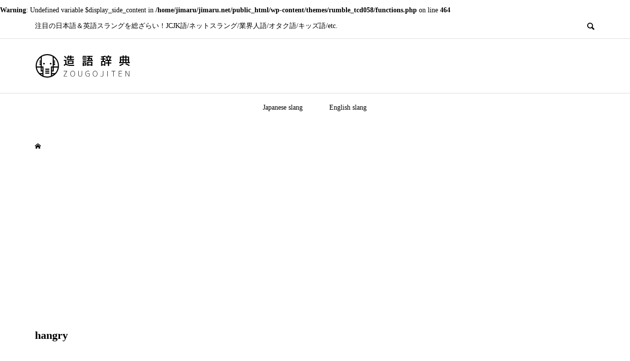

--- FILE ---
content_type: text/html; charset=UTF-8
request_url: https://jimaru.net/english-slang/hangry/attachment/hangry/
body_size: 16819
content:
<br />
<b>Warning</b>:  Undefined variable $display_side_content in <b>/home/jimaru/jimaru.net/public_html/wp-content/themes/rumble_tcd058/functions.php</b> on line <b>464</b><br />
<!DOCTYPE html>
<html dir="ltr" lang="ja" prefix="og: https://ogp.me/ns#">
<head >
<meta charset="UTF-8">
<meta name="description" content="注目の日本語＆英語スラングを総ざらい！JCJK語/ネットスラング/業界人語/オタク語/キッズ語/etc.">
<meta name="viewport" content="width=device-width">
<title>hangry | 造語辞典｜ZOUGOJITEN</title>
	<style>img:is([sizes="auto" i], [sizes^="auto," i]) { contain-intrinsic-size: 3000px 1500px }</style>
	
		<!-- All in One SEO 4.9.3 - aioseo.com -->
	<meta name="robots" content="max-image-preview:large" />
	<meta name="author" content="jimaru"/>
	<link rel="canonical" href="https://jimaru.net/english-slang/hangry/attachment/hangry/" />
	<meta name="generator" content="All in One SEO (AIOSEO) 4.9.3" />
		<meta property="og:locale" content="ja_JP" />
		<meta property="og:site_name" content="造語辞典｜ZOUGOJITEN" />
		<meta property="og:type" content="article" />
		<meta property="og:title" content="hangry | 造語辞典｜ZOUGOJITEN" />
		<meta property="og:url" content="https://jimaru.net/english-slang/hangry/attachment/hangry/" />
		<meta property="og:image" content="https://jimaru.net/wp-content/uploads/2020/04/ZOUGOJITEN.png" />
		<meta property="og:image:secure_url" content="https://jimaru.net/wp-content/uploads/2020/04/ZOUGOJITEN.png" />
		<meta property="og:image:width" content="800" />
		<meta property="og:image:height" content="480" />
		<meta property="article:published_time" content="2020-05-16T06:12:05+00:00" />
		<meta property="article:modified_time" content="2020-05-16T06:12:05+00:00" />
		<meta name="twitter:card" content="summary_large_image" />
		<meta name="twitter:site" content="@zougojiten" />
		<meta name="twitter:title" content="hangry | 造語辞典｜ZOUGOJITEN" />
		<meta name="twitter:image" content="https://jimaru.net/wp-content/uploads/2020/04/ZOUGOJITEN.png" />
		<script type="application/ld+json" class="aioseo-schema">
			{"@context":"https:\/\/schema.org","@graph":[{"@type":"BreadcrumbList","@id":"https:\/\/jimaru.net\/english-slang\/hangry\/attachment\/hangry\/#breadcrumblist","itemListElement":[{"@type":"ListItem","@id":"https:\/\/jimaru.net#listItem","position":1,"name":"\u30db\u30fc\u30e0","item":"https:\/\/jimaru.net","nextItem":{"@type":"ListItem","@id":"https:\/\/jimaru.net\/english-slang\/hangry\/attachment\/hangry\/#listItem","name":"hangry"}},{"@type":"ListItem","@id":"https:\/\/jimaru.net\/english-slang\/hangry\/attachment\/hangry\/#listItem","position":2,"name":"hangry","previousItem":{"@type":"ListItem","@id":"https:\/\/jimaru.net#listItem","name":"\u30db\u30fc\u30e0"}}]},{"@type":"ItemPage","@id":"https:\/\/jimaru.net\/english-slang\/hangry\/attachment\/hangry\/#itempage","url":"https:\/\/jimaru.net\/english-slang\/hangry\/attachment\/hangry\/","name":"hangry | \u9020\u8a9e\u8f9e\u5178\uff5cZOUGOJITEN","inLanguage":"ja","isPartOf":{"@id":"https:\/\/jimaru.net\/#website"},"breadcrumb":{"@id":"https:\/\/jimaru.net\/english-slang\/hangry\/attachment\/hangry\/#breadcrumblist"},"author":{"@id":"https:\/\/jimaru.net\/author\/jimaru\/#author"},"creator":{"@id":"https:\/\/jimaru.net\/author\/jimaru\/#author"},"datePublished":"2020-05-16T15:12:05+09:00","dateModified":"2020-05-16T15:12:05+09:00"},{"@type":"Organization","@id":"https:\/\/jimaru.net\/#organization","name":"\u9020\u8a9e\u8f9e\u5178\uff5cZOUGOJITEN","description":"\u6ce8\u76ee\u306e\u65e5\u672c\u8a9e\uff06\u82f1\u8a9e\u30b9\u30e9\u30f3\u30b0\u3092\u7dcf\u3056\u3089\u3044\uff01JCJK\u8a9e\/\u30cd\u30c3\u30c8\u30b9\u30e9\u30f3\u30b0\/\u696d\u754c\u4eba\u8a9e\/\u30aa\u30bf\u30af\u8a9e\/\u30ad\u30c3\u30ba\u8a9e\/etc.","url":"https:\/\/jimaru.net\/"},{"@type":"Person","@id":"https:\/\/jimaru.net\/author\/jimaru\/#author","url":"https:\/\/jimaru.net\/author\/jimaru\/","name":"jimaru","image":{"@type":"ImageObject","@id":"https:\/\/jimaru.net\/english-slang\/hangry\/attachment\/hangry\/#authorImage","url":"https:\/\/secure.gravatar.com\/avatar\/01872ff7b803a6437e50d54fa3d02b353c8a104032ad3755c66be579e2b98fad?s=96&d=mm&r=g","width":96,"height":96,"caption":"jimaru"}},{"@type":"WebSite","@id":"https:\/\/jimaru.net\/#website","url":"https:\/\/jimaru.net\/","name":"\u9020\u8a9e\u8f9e\u5178\uff5cZOUGOJITEN","description":"\u6ce8\u76ee\u306e\u65e5\u672c\u8a9e\uff06\u82f1\u8a9e\u30b9\u30e9\u30f3\u30b0\u3092\u7dcf\u3056\u3089\u3044\uff01JCJK\u8a9e\/\u30cd\u30c3\u30c8\u30b9\u30e9\u30f3\u30b0\/\u696d\u754c\u4eba\u8a9e\/\u30aa\u30bf\u30af\u8a9e\/\u30ad\u30c3\u30ba\u8a9e\/etc.","inLanguage":"ja","publisher":{"@id":"https:\/\/jimaru.net\/#organization"}}]}
		</script>
		<!-- All in One SEO -->

<link rel='dns-prefetch' href='//www.googletagmanager.com' />
<link rel="alternate" type="application/rss+xml" title="造語辞典｜ZOUGOJITEN &raquo; hangry のコメントのフィード" href="https://jimaru.net/english-slang/hangry/attachment/hangry/feed/" />
<link rel="preconnect" href="https://fonts.googleapis.com">
<link rel="preconnect" href="https://fonts.gstatic.com" crossorigin>
<link href="https://fonts.googleapis.com/css2?family=Noto+Sans+JP:wght@400;600" rel="stylesheet">
<link rel='stylesheet' id='wp-block-library-css' href='https://jimaru.net/wp-includes/css/dist/block-library/style.min.css?ver=6.8.3' type='text/css' media='all' />
<style id='classic-theme-styles-inline-css' type='text/css'>
/*! This file is auto-generated */
.wp-block-button__link{color:#fff;background-color:#32373c;border-radius:9999px;box-shadow:none;text-decoration:none;padding:calc(.667em + 2px) calc(1.333em + 2px);font-size:1.125em}.wp-block-file__button{background:#32373c;color:#fff;text-decoration:none}
</style>
<link rel='stylesheet' id='aioseo/css/src/vue/standalone/blocks/table-of-contents/global.scss-css' href='https://jimaru.net/wp-content/plugins/all-in-one-seo-pack/dist/Lite/assets/css/table-of-contents/global.e90f6d47.css?ver=4.9.3' type='text/css' media='all' />
<style id='global-styles-inline-css' type='text/css'>
:root{--wp--preset--aspect-ratio--square: 1;--wp--preset--aspect-ratio--4-3: 4/3;--wp--preset--aspect-ratio--3-4: 3/4;--wp--preset--aspect-ratio--3-2: 3/2;--wp--preset--aspect-ratio--2-3: 2/3;--wp--preset--aspect-ratio--16-9: 16/9;--wp--preset--aspect-ratio--9-16: 9/16;--wp--preset--color--black: #000000;--wp--preset--color--cyan-bluish-gray: #abb8c3;--wp--preset--color--white: #ffffff;--wp--preset--color--pale-pink: #f78da7;--wp--preset--color--vivid-red: #cf2e2e;--wp--preset--color--luminous-vivid-orange: #ff6900;--wp--preset--color--luminous-vivid-amber: #fcb900;--wp--preset--color--light-green-cyan: #7bdcb5;--wp--preset--color--vivid-green-cyan: #00d084;--wp--preset--color--pale-cyan-blue: #8ed1fc;--wp--preset--color--vivid-cyan-blue: #0693e3;--wp--preset--color--vivid-purple: #9b51e0;--wp--preset--gradient--vivid-cyan-blue-to-vivid-purple: linear-gradient(135deg,rgba(6,147,227,1) 0%,rgb(155,81,224) 100%);--wp--preset--gradient--light-green-cyan-to-vivid-green-cyan: linear-gradient(135deg,rgb(122,220,180) 0%,rgb(0,208,130) 100%);--wp--preset--gradient--luminous-vivid-amber-to-luminous-vivid-orange: linear-gradient(135deg,rgba(252,185,0,1) 0%,rgba(255,105,0,1) 100%);--wp--preset--gradient--luminous-vivid-orange-to-vivid-red: linear-gradient(135deg,rgba(255,105,0,1) 0%,rgb(207,46,46) 100%);--wp--preset--gradient--very-light-gray-to-cyan-bluish-gray: linear-gradient(135deg,rgb(238,238,238) 0%,rgb(169,184,195) 100%);--wp--preset--gradient--cool-to-warm-spectrum: linear-gradient(135deg,rgb(74,234,220) 0%,rgb(151,120,209) 20%,rgb(207,42,186) 40%,rgb(238,44,130) 60%,rgb(251,105,98) 80%,rgb(254,248,76) 100%);--wp--preset--gradient--blush-light-purple: linear-gradient(135deg,rgb(255,206,236) 0%,rgb(152,150,240) 100%);--wp--preset--gradient--blush-bordeaux: linear-gradient(135deg,rgb(254,205,165) 0%,rgb(254,45,45) 50%,rgb(107,0,62) 100%);--wp--preset--gradient--luminous-dusk: linear-gradient(135deg,rgb(255,203,112) 0%,rgb(199,81,192) 50%,rgb(65,88,208) 100%);--wp--preset--gradient--pale-ocean: linear-gradient(135deg,rgb(255,245,203) 0%,rgb(182,227,212) 50%,rgb(51,167,181) 100%);--wp--preset--gradient--electric-grass: linear-gradient(135deg,rgb(202,248,128) 0%,rgb(113,206,126) 100%);--wp--preset--gradient--midnight: linear-gradient(135deg,rgb(2,3,129) 0%,rgb(40,116,252) 100%);--wp--preset--font-size--small: 13px;--wp--preset--font-size--medium: 20px;--wp--preset--font-size--large: 36px;--wp--preset--font-size--x-large: 42px;--wp--preset--spacing--20: 0.44rem;--wp--preset--spacing--30: 0.67rem;--wp--preset--spacing--40: 1rem;--wp--preset--spacing--50: 1.5rem;--wp--preset--spacing--60: 2.25rem;--wp--preset--spacing--70: 3.38rem;--wp--preset--spacing--80: 5.06rem;--wp--preset--shadow--natural: 6px 6px 9px rgba(0, 0, 0, 0.2);--wp--preset--shadow--deep: 12px 12px 50px rgba(0, 0, 0, 0.4);--wp--preset--shadow--sharp: 6px 6px 0px rgba(0, 0, 0, 0.2);--wp--preset--shadow--outlined: 6px 6px 0px -3px rgba(255, 255, 255, 1), 6px 6px rgba(0, 0, 0, 1);--wp--preset--shadow--crisp: 6px 6px 0px rgba(0, 0, 0, 1);}:where(.is-layout-flex){gap: 0.5em;}:where(.is-layout-grid){gap: 0.5em;}body .is-layout-flex{display: flex;}.is-layout-flex{flex-wrap: wrap;align-items: center;}.is-layout-flex > :is(*, div){margin: 0;}body .is-layout-grid{display: grid;}.is-layout-grid > :is(*, div){margin: 0;}:where(.wp-block-columns.is-layout-flex){gap: 2em;}:where(.wp-block-columns.is-layout-grid){gap: 2em;}:where(.wp-block-post-template.is-layout-flex){gap: 1.25em;}:where(.wp-block-post-template.is-layout-grid){gap: 1.25em;}.has-black-color{color: var(--wp--preset--color--black) !important;}.has-cyan-bluish-gray-color{color: var(--wp--preset--color--cyan-bluish-gray) !important;}.has-white-color{color: var(--wp--preset--color--white) !important;}.has-pale-pink-color{color: var(--wp--preset--color--pale-pink) !important;}.has-vivid-red-color{color: var(--wp--preset--color--vivid-red) !important;}.has-luminous-vivid-orange-color{color: var(--wp--preset--color--luminous-vivid-orange) !important;}.has-luminous-vivid-amber-color{color: var(--wp--preset--color--luminous-vivid-amber) !important;}.has-light-green-cyan-color{color: var(--wp--preset--color--light-green-cyan) !important;}.has-vivid-green-cyan-color{color: var(--wp--preset--color--vivid-green-cyan) !important;}.has-pale-cyan-blue-color{color: var(--wp--preset--color--pale-cyan-blue) !important;}.has-vivid-cyan-blue-color{color: var(--wp--preset--color--vivid-cyan-blue) !important;}.has-vivid-purple-color{color: var(--wp--preset--color--vivid-purple) !important;}.has-black-background-color{background-color: var(--wp--preset--color--black) !important;}.has-cyan-bluish-gray-background-color{background-color: var(--wp--preset--color--cyan-bluish-gray) !important;}.has-white-background-color{background-color: var(--wp--preset--color--white) !important;}.has-pale-pink-background-color{background-color: var(--wp--preset--color--pale-pink) !important;}.has-vivid-red-background-color{background-color: var(--wp--preset--color--vivid-red) !important;}.has-luminous-vivid-orange-background-color{background-color: var(--wp--preset--color--luminous-vivid-orange) !important;}.has-luminous-vivid-amber-background-color{background-color: var(--wp--preset--color--luminous-vivid-amber) !important;}.has-light-green-cyan-background-color{background-color: var(--wp--preset--color--light-green-cyan) !important;}.has-vivid-green-cyan-background-color{background-color: var(--wp--preset--color--vivid-green-cyan) !important;}.has-pale-cyan-blue-background-color{background-color: var(--wp--preset--color--pale-cyan-blue) !important;}.has-vivid-cyan-blue-background-color{background-color: var(--wp--preset--color--vivid-cyan-blue) !important;}.has-vivid-purple-background-color{background-color: var(--wp--preset--color--vivid-purple) !important;}.has-black-border-color{border-color: var(--wp--preset--color--black) !important;}.has-cyan-bluish-gray-border-color{border-color: var(--wp--preset--color--cyan-bluish-gray) !important;}.has-white-border-color{border-color: var(--wp--preset--color--white) !important;}.has-pale-pink-border-color{border-color: var(--wp--preset--color--pale-pink) !important;}.has-vivid-red-border-color{border-color: var(--wp--preset--color--vivid-red) !important;}.has-luminous-vivid-orange-border-color{border-color: var(--wp--preset--color--luminous-vivid-orange) !important;}.has-luminous-vivid-amber-border-color{border-color: var(--wp--preset--color--luminous-vivid-amber) !important;}.has-light-green-cyan-border-color{border-color: var(--wp--preset--color--light-green-cyan) !important;}.has-vivid-green-cyan-border-color{border-color: var(--wp--preset--color--vivid-green-cyan) !important;}.has-pale-cyan-blue-border-color{border-color: var(--wp--preset--color--pale-cyan-blue) !important;}.has-vivid-cyan-blue-border-color{border-color: var(--wp--preset--color--vivid-cyan-blue) !important;}.has-vivid-purple-border-color{border-color: var(--wp--preset--color--vivid-purple) !important;}.has-vivid-cyan-blue-to-vivid-purple-gradient-background{background: var(--wp--preset--gradient--vivid-cyan-blue-to-vivid-purple) !important;}.has-light-green-cyan-to-vivid-green-cyan-gradient-background{background: var(--wp--preset--gradient--light-green-cyan-to-vivid-green-cyan) !important;}.has-luminous-vivid-amber-to-luminous-vivid-orange-gradient-background{background: var(--wp--preset--gradient--luminous-vivid-amber-to-luminous-vivid-orange) !important;}.has-luminous-vivid-orange-to-vivid-red-gradient-background{background: var(--wp--preset--gradient--luminous-vivid-orange-to-vivid-red) !important;}.has-very-light-gray-to-cyan-bluish-gray-gradient-background{background: var(--wp--preset--gradient--very-light-gray-to-cyan-bluish-gray) !important;}.has-cool-to-warm-spectrum-gradient-background{background: var(--wp--preset--gradient--cool-to-warm-spectrum) !important;}.has-blush-light-purple-gradient-background{background: var(--wp--preset--gradient--blush-light-purple) !important;}.has-blush-bordeaux-gradient-background{background: var(--wp--preset--gradient--blush-bordeaux) !important;}.has-luminous-dusk-gradient-background{background: var(--wp--preset--gradient--luminous-dusk) !important;}.has-pale-ocean-gradient-background{background: var(--wp--preset--gradient--pale-ocean) !important;}.has-electric-grass-gradient-background{background: var(--wp--preset--gradient--electric-grass) !important;}.has-midnight-gradient-background{background: var(--wp--preset--gradient--midnight) !important;}.has-small-font-size{font-size: var(--wp--preset--font-size--small) !important;}.has-medium-font-size{font-size: var(--wp--preset--font-size--medium) !important;}.has-large-font-size{font-size: var(--wp--preset--font-size--large) !important;}.has-x-large-font-size{font-size: var(--wp--preset--font-size--x-large) !important;}
:where(.wp-block-post-template.is-layout-flex){gap: 1.25em;}:where(.wp-block-post-template.is-layout-grid){gap: 1.25em;}
:where(.wp-block-columns.is-layout-flex){gap: 2em;}:where(.wp-block-columns.is-layout-grid){gap: 2em;}
:root :where(.wp-block-pullquote){font-size: 1.5em;line-height: 1.6;}
</style>
<link rel='stylesheet' id='contact-form-7-css' href='https://jimaru.net/wp-content/plugins/contact-form-7/includes/css/styles.css?ver=6.1.4' type='text/css' media='all' />
<link rel='stylesheet' id='parent-style-css' href='https://jimaru.net/wp-content/themes/rumble_tcd058/style.css?ver=6.8.3' type='text/css' media='all' />
<link rel='stylesheet' id='child-style-css' href='https://jimaru.net/wp-content/themes/rumble_tcd058-child/style.css?ver=6.8.3' type='text/css' media='all' />
<link rel='stylesheet' id='sns-button-css' href='https://jimaru.net/wp-content/themes/rumble_tcd058/css/sns-button.css?ver=2.0.1' type='text/css' media='all' />
<link rel='stylesheet' id='rumble-style-css' href='https://jimaru.net/wp-content/themes/rumble_tcd058-child/style.css?ver=2.0.1' type='text/css' media='all' />
<link rel='stylesheet' id='design-plus-css' href='https://jimaru.net/wp-content/themes/rumble_tcd058/css/design-plus.css?ver=2.0.1' type='text/css' media='all' />
<link rel='stylesheet' id='rumble-responsive-css' href='https://jimaru.net/wp-content/themes/rumble_tcd058/responsive.css?ver=2.0.1' type='text/css' media='all' />
<style>:root {
  --tcd-font-type1: Arial,"Hiragino Sans","Yu Gothic Medium","Meiryo",sans-serif;
  --tcd-font-type2: "Times New Roman",Times,"Yu Mincho","游明朝","游明朝体","Hiragino Mincho Pro",serif;
  --tcd-font-type3: Palatino,"Yu Kyokasho","游教科書体","UD デジタル 教科書体 N","游明朝","游明朝体","Hiragino Mincho Pro","Meiryo",serif;
  --tcd-font-type-logo: "Noto Sans JP",sans-serif;
}</style>
<script type="text/javascript" src="https://jimaru.net/wp-includes/js/jquery/jquery.min.js?ver=3.7.1" id="jquery-core-js"></script>
<script type="text/javascript" src="https://jimaru.net/wp-includes/js/jquery/jquery-migrate.min.js?ver=3.4.1" id="jquery-migrate-js"></script>

<!-- Site Kit によって追加された Google タグ（gtag.js）スニペット -->
<!-- Google アナリティクス スニペット (Site Kit が追加) -->
<script type="text/javascript" src="https://www.googletagmanager.com/gtag/js?id=G-QF7Q32SVTW" id="google_gtagjs-js" async></script>
<script type="text/javascript" id="google_gtagjs-js-after">
/* <![CDATA[ */
window.dataLayer = window.dataLayer || [];function gtag(){dataLayer.push(arguments);}
gtag("set","linker",{"domains":["jimaru.net"]});
gtag("js", new Date());
gtag("set", "developer_id.dZTNiMT", true);
gtag("config", "G-QF7Q32SVTW");
 window._googlesitekit = window._googlesitekit || {}; window._googlesitekit.throttledEvents = []; window._googlesitekit.gtagEvent = (name, data) => { var key = JSON.stringify( { name, data } ); if ( !! window._googlesitekit.throttledEvents[ key ] ) { return; } window._googlesitekit.throttledEvents[ key ] = true; setTimeout( () => { delete window._googlesitekit.throttledEvents[ key ]; }, 5 ); gtag( "event", name, { ...data, event_source: "site-kit" } ); }; 
/* ]]> */
</script>
<link rel="https://api.w.org/" href="https://jimaru.net/wp-json/" /><link rel="alternate" title="JSON" type="application/json" href="https://jimaru.net/wp-json/wp/v2/media/1849" /><link rel="EditURI" type="application/rsd+xml" title="RSD" href="https://jimaru.net/xmlrpc.php?rsd" />
<meta name="generator" content="WordPress 6.8.3" />
<link rel='shortlink' href='https://jimaru.net/?p=1849' />
<link rel="alternate" title="oEmbed (JSON)" type="application/json+oembed" href="https://jimaru.net/wp-json/oembed/1.0/embed?url=https%3A%2F%2Fjimaru.net%2Fenglish-slang%2Fhangry%2Fattachment%2Fhangry%2F" />
<link rel="alternate" title="oEmbed (XML)" type="text/xml+oembed" href="https://jimaru.net/wp-json/oembed/1.0/embed?url=https%3A%2F%2Fjimaru.net%2Fenglish-slang%2Fhangry%2Fattachment%2Fhangry%2F&#038;format=xml" />
<meta name="generator" content="Site Kit by Google 1.171.0" /><link rel="shortcut icon" href="https://jimaru.net/wp-content/uploads/2020/04/124604.png">
<style>
.p-tabbar__item.is-active, .p-tabbar__item.is-active a, .p-index-carousel .slick-arrow:hover { color: #000000; }
.p-copyright, .p-tabbar, .p-headline, .p-cb__item-archive-link__button, .p-page-links a:hover, .p-page-links > span, .p-pager__item a:hover, .p-pager__item .current, .p-entry__next-page__link:hover, .p-widget .searchform::after, .p-widget-search .p-widget-search__submit, .p-widget-list__item-rank, .c-comment__form-submit:hover, c-comment__password-protected, .slick-arrow, .c-pw__btn--register, .c-pw__btn { background-color: #000000; }
.p-page-links a:hover, .p-page-links > span, .p-pager__item a:hover, .p-pager__item .current, .p-author-archive .p-headline, .p-cb__item-header { border-color: #000000; }
.c-comment__tab-item.is-active a, .c-comment__tab-item a:hover, .c-comment__tab-item.is-active p { background-color: rgba(0, 0, 0, 0.7); }
.c-comment__tab-item.is-active a:after, .c-comment__tab-item.is-active p:after { border-top-color: rgba(0, 0, 0, 0.7); }
.p-author__box, .p-entry-news__header, .p-page-links a, .p-pager__item a, .p-pager__item span { background-color: #f7f7f7; }
.p-entry__body a, .custom-html-widget a { color: #0168b3; }
.p-megamenu__bg, .p-global-nav .sub-menu, .p-megamenu__bg .p-float-native-ad-label__small { background-color: #000000; }
.p-megamenu a, .p-global-nav .sub-menu a { color: #ffffff !important; }
.p-megamenu a:hover, .p-megamenu li.is-active > a, .p-global-nav .sub-menu a:hover, .p-global-nav .sub-menu .current-menu-item > a { background-color: #999999; color: #ffffff !important; }
.p-megamenu > ul, .p-global-nav > li.menu-item-has-children > .sub-menu { border-color: #999999; }
.p-native-ad-label, .p-float-native-ad-label, .p-float-native-ad-label__small, .p-article__native-ad-label { background-color: #999999; color: #ffffff; font-size: 11px; }
.cat-item-1 > a, .cat-item-1 .toggle-children, .p-global-nav > li.menu-term-id-1:hover > a, .p-global-nav > li.menu-term-id-1.current-menu-item > a { color: #cb5393; }
.p-megamenu-term-id-1 a:hover, .p-megamenu-term-id-1 .p-megamenu__current a, .p-megamenu-term-id-1 li.is-active > a, .p-global-nav li.menu-term-id-1 > .sub-menu > li > a:hover, .p-global-nav li.menu-term-id-1 > .sub-menu > .current-menu-item > a { background-color: #cb5393; }
.p-category-item--1 { background-color: #cb5393 !important; }
.p-megamenu-term-id-1 > ul, .p-global-nav > li.menu-term-id-1 > .sub-menu { border-color: #cb5393; }
.cat-item-31 > a, .cat-item-31 .toggle-children, .p-global-nav > li.menu-term-id-31:hover > a, .p-global-nav > li.menu-term-id-31.current-menu-item > a { color: #00a5e7; }
.p-megamenu-term-id-31 a:hover, .p-megamenu-term-id-31 .p-megamenu__current a, .p-megamenu-term-id-31 li.is-active > a, .p-global-nav li.menu-term-id-31 > .sub-menu > li > a:hover, .p-global-nav li.menu-term-id-31 > .sub-menu > .current-menu-item > a { background-color: #00a5e7; }
.p-category-item--31 { background-color: #00a5e7 !important; }
.p-megamenu-term-id-31 > ul, .p-global-nav > li.menu-term-id-31 > .sub-menu { border-color: #00a5e7; }
.cat-item-32 > a, .cat-item-32 .toggle-children, .p-global-nav > li.menu-term-id-32:hover > a, .p-global-nav > li.menu-term-id-32.current-menu-item > a { color: #cd5638; }
.p-megamenu-term-id-32 a:hover, .p-megamenu-term-id-32 .p-megamenu__current a, .p-megamenu-term-id-32 li.is-active > a, .p-global-nav li.menu-term-id-32 > .sub-menu > li > a:hover, .p-global-nav li.menu-term-id-32 > .sub-menu > .current-menu-item > a { background-color: #cd5638; }
.p-category-item--32 { background-color: #cd5638 !important; }
.p-megamenu-term-id-32 > ul, .p-global-nav > li.menu-term-id-32 > .sub-menu { border-color: #cd5638; }
.cat-item-33 > a, .cat-item-33 .toggle-children, .p-global-nav > li.menu-term-id-33:hover > a, .p-global-nav > li.menu-term-id-33.current-menu-item > a { color: #00984b; }
.p-megamenu-term-id-33 a:hover, .p-megamenu-term-id-33 .p-megamenu__current a, .p-megamenu-term-id-33 li.is-active > a, .p-global-nav li.menu-term-id-33 > .sub-menu > li > a:hover, .p-global-nav li.menu-term-id-33 > .sub-menu > .current-menu-item > a { background-color: #00984b; }
.p-category-item--33 { background-color: #00984b !important; }
.p-megamenu-term-id-33 > ul, .p-global-nav > li.menu-term-id-33 > .sub-menu { border-color: #00984b; }
.cat-item-34 > a, .cat-item-34 .toggle-children, .p-global-nav > li.menu-term-id-34:hover > a, .p-global-nav > li.menu-term-id-34.current-menu-item > a { color: #f2cf01; }
.p-megamenu-term-id-34 a:hover, .p-megamenu-term-id-34 .p-megamenu__current a, .p-megamenu-term-id-34 li.is-active > a, .p-global-nav li.menu-term-id-34 > .sub-menu > li > a:hover, .p-global-nav li.menu-term-id-34 > .sub-menu > .current-menu-item > a { background-color: #f2cf01; }
.p-category-item--34 { background-color: #f2cf01 !important; }
.p-megamenu-term-id-34 > ul, .p-global-nav > li.menu-term-id-34 > .sub-menu { border-color: #f2cf01; }
.cat-item-35 > a, .cat-item-35 .toggle-children, .p-global-nav > li.menu-term-id-35:hover > a, .p-global-nav > li.menu-term-id-35.current-menu-item > a { color: #a0c238; }
.p-megamenu-term-id-35 a:hover, .p-megamenu-term-id-35 .p-megamenu__current a, .p-megamenu-term-id-35 li.is-active > a, .p-global-nav li.menu-term-id-35 > .sub-menu > li > a:hover, .p-global-nav li.menu-term-id-35 > .sub-menu > .current-menu-item > a { background-color: #a0c238; }
.p-category-item--35 { background-color: #a0c238 !important; }
.p-megamenu-term-id-35 > ul, .p-global-nav > li.menu-term-id-35 > .sub-menu { border-color: #a0c238; }
.cat-item-36 > a, .cat-item-36 .toggle-children, .p-global-nav > li.menu-term-id-36:hover > a, .p-global-nav > li.menu-term-id-36.current-menu-item > a { color: #0168b3; }
.p-megamenu-term-id-36 a:hover, .p-megamenu-term-id-36 .p-megamenu__current a, .p-megamenu-term-id-36 li.is-active > a, .p-global-nav li.menu-term-id-36 > .sub-menu > li > a:hover, .p-global-nav li.menu-term-id-36 > .sub-menu > .current-menu-item > a { background-color: #0168b3; }
.p-category-item--36 { background-color: #0168b3 !important; }
.p-megamenu-term-id-36 > ul, .p-global-nav > li.menu-term-id-36 > .sub-menu { border-color: #0168b3; }
.cat-item-37 > a, .cat-item-37 .toggle-children, .p-global-nav > li.menu-term-id-37:hover > a, .p-global-nav > li.menu-term-id-37.current-menu-item > a { color: #6bb6bb; }
.p-megamenu-term-id-37 a:hover, .p-megamenu-term-id-37 .p-megamenu__current a, .p-megamenu-term-id-37 li.is-active > a, .p-global-nav li.menu-term-id-37 > .sub-menu > li > a:hover, .p-global-nav li.menu-term-id-37 > .sub-menu > .current-menu-item > a { background-color: #6bb6bb; }
.p-category-item--37 { background-color: #6bb6bb !important; }
.p-megamenu-term-id-37 > ul, .p-global-nav > li.menu-term-id-37 > .sub-menu { border-color: #6bb6bb; }
.cat-item-38 > a, .cat-item-38 .toggle-children, .p-global-nav > li.menu-term-id-38:hover > a, .p-global-nav > li.menu-term-id-38.current-menu-item > a { color: #d78114; }
.p-megamenu-term-id-38 a:hover, .p-megamenu-term-id-38 .p-megamenu__current a, .p-megamenu-term-id-38 li.is-active > a, .p-global-nav li.menu-term-id-38 > .sub-menu > li > a:hover, .p-global-nav li.menu-term-id-38 > .sub-menu > .current-menu-item > a { background-color: #d78114; }
.p-category-item--38 { background-color: #d78114 !important; }
.p-megamenu-term-id-38 > ul, .p-global-nav > li.menu-term-id-38 > .sub-menu { border-color: #d78114; }
.cat-item-39 > a, .cat-item-39 .toggle-children, .p-global-nav > li.menu-term-id-39:hover > a, .p-global-nav > li.menu-term-id-39.current-menu-item > a { color: #a563a0; }
.p-megamenu-term-id-39 a:hover, .p-megamenu-term-id-39 .p-megamenu__current a, .p-megamenu-term-id-39 li.is-active > a, .p-global-nav li.menu-term-id-39 > .sub-menu > li > a:hover, .p-global-nav li.menu-term-id-39 > .sub-menu > .current-menu-item > a { background-color: #a563a0; }
.p-category-item--39 { background-color: #a563a0 !important; }
.p-megamenu-term-id-39 > ul, .p-global-nav > li.menu-term-id-39 > .sub-menu { border-color: #a563a0; }
.cat-item-40 > a, .cat-item-40 .toggle-children, .p-global-nav > li.menu-term-id-40:hover > a, .p-global-nav > li.menu-term-id-40.current-menu-item > a { color: #000000; }
.p-megamenu-term-id-40 a:hover, .p-megamenu-term-id-40 .p-megamenu__current a, .p-megamenu-term-id-40 li.is-active > a, .p-global-nav li.menu-term-id-40 > .sub-menu > li > a:hover, .p-global-nav li.menu-term-id-40 > .sub-menu > .current-menu-item > a { background-color: #000000; }
.p-category-item--40 { background-color: #000000 !important; }
.p-megamenu-term-id-40 > ul, .p-global-nav > li.menu-term-id-40 > .sub-menu { border-color: #000000; }
.cat-item-55 > a, .cat-item-55 .toggle-children, .p-global-nav > li.menu-term-id-55:hover > a, .p-global-nav > li.menu-term-id-55.current-menu-item > a { color: #000000; }
.p-megamenu-term-id-55 a:hover, .p-megamenu-term-id-55 .p-megamenu__current a, .p-megamenu-term-id-55 li.is-active > a, .p-global-nav li.menu-term-id-55 > .sub-menu > li > a:hover, .p-global-nav li.menu-term-id-55 > .sub-menu > .current-menu-item > a { background-color: #000000; }
.p-category-item--55 { background-color: #000000 !important; }
.p-megamenu-term-id-55 > ul, .p-global-nav > li.menu-term-id-55 > .sub-menu { border-color: #000000; }
.cat-item-58 > a, .cat-item-58 .toggle-children, .p-global-nav > li.menu-term-id-58:hover > a, .p-global-nav > li.menu-term-id-58.current-menu-item > a { color: #dd3333; }
.p-megamenu-term-id-58 a:hover, .p-megamenu-term-id-58 .p-megamenu__current a, .p-megamenu-term-id-58 li.is-active > a, .p-global-nav li.menu-term-id-58 > .sub-menu > li > a:hover, .p-global-nav li.menu-term-id-58 > .sub-menu > .current-menu-item > a { background-color: #dd3333; }
.p-category-item--58 { background-color: #dd3333 !important; }
.p-megamenu-term-id-58 > ul, .p-global-nav > li.menu-term-id-58 > .sub-menu { border-color: #dd3333; }
body { font-family: var(--tcd-font-type2);  }
.p-logo, .p-entry__title, .p-headline, .p-page-header__title, .p-index-slider__item-catch, .p-widget__title, .p-cb__item-headline, .widget_block .wp-block-heading {
font-family: var(--tcd-font-type2); 
}
.rich_font_logo { font-family: var(--tcd-font-type-logo); font-weight: bold !important;}

@-webkit-keyframes loading-square-loader {
	0% { box-shadow: 16px -8px rgba(153, 153, 153, 0), 32px 0 rgba(153, 153, 153, 0), 0 -16px rgba(153, 153, 153, 0), 16px -16px rgba(153, 153, 153, 0), 32px -16px rgba(153, 153, 153, 0), 0 -32px rgba(153, 153, 153, 0), 16px -32px rgba(153, 153, 153, 0), 32px -32px rgba(242, 205, 123, 0); }
	5% { box-shadow: 16px -8px rgba(153, 153, 153, 0), 32px 0 rgba(153, 153, 153, 0), 0 -16px rgba(153, 153, 153, 0), 16px -16px rgba(153, 153, 153, 0), 32px -16px rgba(153, 153, 153, 0), 0 -32px rgba(153, 153, 153, 0), 16px -32px rgba(153, 153, 153, 0), 32px -32px rgba(242, 205, 123, 0); }
	10% { box-shadow: 16px 0 rgba(153, 153, 153, 1), 32px -8px rgba(153, 153, 153, 0), 0 -16px rgba(153, 153, 153, 0), 16px -16px rgba(153, 153, 153, 0), 32px -16px rgba(153, 153, 153, 0), 0 -32px rgba(153, 153, 153, 0), 16px -32px rgba(153, 153, 153, 0), 32px -32px rgba(242, 205, 123, 0); }
	15% { box-shadow: 16px 0 rgba(153, 153, 153, 1), 32px 0 rgba(153, 153, 153, 1), 0 -24px rgba(153, 153, 153, 0), 16px -16px rgba(153, 153, 153, 0), 32px -16px rgba(153, 153, 153, 0), 0 -32px rgba(153, 153, 153, 0), 16px -32px rgba(153, 153, 153, 0), 32px -32px rgba(242, 205, 123, 0); }
	20% { box-shadow: 16px 0 rgba(153, 153, 153, 1), 32px 0 rgba(153, 153, 153, 1), 0 -16px rgba(153, 153, 153, 1), 16px -24px rgba(153, 153, 153, 0), 32px -16px rgba(153, 153, 153, 0), 0 -32px rgba(153, 153, 153, 0), 16px -32px rgba(153, 153, 153, 0), 32px -32px rgba(242, 205, 123, 0); }
	25% { box-shadow: 16px 0 rgba(153, 153, 153, 1), 32px 0 rgba(153, 153, 153, 1), 0 -16px rgba(153, 153, 153, 1), 16px -16px rgba(153, 153, 153, 1), 32px -24px rgba(153, 153, 153, 0), 0 -32px rgba(153, 153, 153, 0), 16px -32px rgba(153, 153, 153, 0), 32px -32px rgba(242, 205, 123, 0); }
	30% { box-shadow: 16px 0 rgba(153, 153, 153, 1), 32px 0 rgba(153, 153, 153, 1), 0 -16px rgba(153, 153, 153, 1), 16px -16px rgba(153, 153, 153, 1), 32px -16px rgba(153, 153, 153, 1), 0 -50px rgba(153, 153, 153, 0), 16px -32px rgba(153, 153, 153, 0), 32px -32px rgba(242, 205, 123, 0); }
	35% { box-shadow: 16px 0 rgba(153, 153, 153, 1), 32px 0 rgba(153, 153, 153, 1), 0 -16px rgba(153, 153, 153, 1), 16px -16px rgba(153, 153, 153, 1), 32px -16px rgba(153, 153, 153, 1), 0 -32px rgba(153, 153, 153, 1), 16px -50px rgba(153, 153, 153, 0), 32px -32px rgba(242, 205, 123, 0); }
	40% { box-shadow: 16px 0 rgba(153, 153, 153, 1), 32px 0 rgba(153, 153, 153, 1), 0 -16px rgba(153, 153, 153, 1), 16px -16px rgba(153, 153, 153, 1), 32px -16px rgba(153, 153, 153, 1), 0 -32px rgba(153, 153, 153, 1), 16px -32px rgba(153, 153, 153, 1), 32px -50px rgba(242, 205, 123, 0); }
	45%, 55% { box-shadow: 16px 0 rgba(153, 153, 153, 1), 32px 0 rgba(153, 153, 153, 1), 0 -16px rgba(153, 153, 153, 1), 16px -16px rgba(153, 153, 153, 1), 32px -16px rgba(153, 153, 153, 1), 0 -32px rgba(153, 153, 153, 1), 16px -32px rgba(153, 153, 153, 1), 32px -32px rgba(0, 0, 0, 1); }
	60% { box-shadow: 16px 8px rgba(153, 153, 153, 0), 32px 0 rgba(153, 153, 153, 1), 0 -16px rgba(153, 153, 153, 1), 16px -16px rgba(153, 153, 153, 1), 32px -16px rgba(153, 153, 153, 1), 0 -32px rgba(153, 153, 153, 1), 16px -32px rgba(153, 153, 153, 1), 32px -32px rgba(0, 0, 0, 1); }
	65% { box-shadow: 16px 8px rgba(153, 153, 153, 0), 32px 8px rgba(153, 153, 153, 0), 0 -16px rgba(153, 153, 153, 1), 16px -16px rgba(153, 153, 153, 1), 32px -16px rgba(153, 153, 153, 1), 0 -32px rgba(153, 153, 153, 1), 16px -32px rgba(153, 153, 153, 1), 32px -32px rgba(0, 0, 0, 1); }
	70% { box-shadow: 16px 8px rgba(153, 153, 153, 0), 32px 8px rgba(153, 153, 153, 0), 0 -8px rgba(153, 153, 153, 0), 16px -16px rgba(153, 153, 153, 1), 32px -16px rgba(153, 153, 153, 1), 0 -32px rgba(153, 153, 153, 1), 16px -32px rgba(153, 153, 153, 1), 32px -32px rgba(0, 0, 0, 1); }
	75% { box-shadow: 16px 8px rgba(153, 153, 153, 0), 32px 8px rgba(153, 153, 153, 0), 0 -8px rgba(153, 153, 153, 0), 16px -8px rgba(153, 153, 153, 0), 32px -16px rgba(153, 153, 153, 1), 0 -32px rgba(153, 153, 153, 1), 16px -32px rgba(153, 153, 153, 1), 32px -32px rgba(0, 0, 0, 1); }
	80% { box-shadow: 16px 8px rgba(153, 153, 153, 0), 32px 8px rgba(153, 153, 153, 0), 0 -8px rgba(153, 153, 153, 0), 16px -8px rgba(153, 153, 153, 0), 32px -8px rgba(153, 153, 153, 0), 0 -32px rgba(153, 153, 153, 1), 16px -32px rgba(153, 153, 153, 1), 32px -32px rgba(0, 0, 0, 1); }
	85% { box-shadow: 16px 8px rgba(153, 153, 153, 0), 32px 8px rgba(153, 153, 153, 0), 0 -8px rgba(153, 153, 153, 0), 16px -8px rgba(153, 153, 153, 0), 32px -8px rgba(153, 153, 153, 0), 0 -24px rgba(153, 153, 153, 0), 16px -32px rgba(153, 153, 153, 1), 32px -32px rgba(0, 0, 0, 1); }
	90% { box-shadow: 16px 8px rgba(153, 153, 153, 0), 32px 8px rgba(153, 153, 153, 0), 0 -8px rgba(153, 153, 153, 0), 16px -8px rgba(153, 153, 153, 0), 32px -8px rgba(153, 153, 153, 0), 0 -24px rgba(153, 153, 153, 0), 16px -24px rgba(153, 153, 153, 0), 32px -32px rgba(0, 0, 0, 1); }
	95%, 100% { box-shadow: 16px 8px rgba(153, 153, 153, 0), 32px 8px rgba(153, 153, 153, 0), 0 -8px rgba(153, 153, 153, 0), 16px -8px rgba(153, 153, 153, 0), 32px -8px rgba(153, 153, 153, 0), 0 -24px rgba(153, 153, 153, 0), 16px -24px rgba(153, 153, 153, 0), 32px -24px rgba(0, 0, 0, 0); }
}
@keyframes loading-square-loader {
	0% { box-shadow: 16px -8px rgba(153, 153, 153, 0), 32px 0 rgba(153, 153, 153, 0), 0 -16px rgba(153, 153, 153, 0), 16px -16px rgba(153, 153, 153, 0), 32px -16px rgba(153, 153, 153, 0), 0 -32px rgba(153, 153, 153, 0), 16px -32px rgba(153, 153, 153, 0), 32px -32px rgba(242, 205, 123, 0); }
	5% { box-shadow: 16px -8px rgba(153, 153, 153, 0), 32px 0 rgba(153, 153, 153, 0), 0 -16px rgba(153, 153, 153, 0), 16px -16px rgba(153, 153, 153, 0), 32px -16px rgba(153, 153, 153, 0), 0 -32px rgba(153, 153, 153, 0), 16px -32px rgba(153, 153, 153, 0), 32px -32px rgba(242, 205, 123, 0); }
	10% { box-shadow: 16px 0 rgba(153, 153, 153, 1), 32px -8px rgba(153, 153, 153, 0), 0 -16px rgba(153, 153, 153, 0), 16px -16px rgba(153, 153, 153, 0), 32px -16px rgba(153, 153, 153, 0), 0 -32px rgba(153, 153, 153, 0), 16px -32px rgba(153, 153, 153, 0), 32px -32px rgba(242, 205, 123, 0); }
	15% { box-shadow: 16px 0 rgba(153, 153, 153, 1), 32px 0 rgba(153, 153, 153, 1), 0 -24px rgba(153, 153, 153, 0), 16px -16px rgba(153, 153, 153, 0), 32px -16px rgba(153, 153, 153, 0), 0 -32px rgba(153, 153, 153, 0), 16px -32px rgba(153, 153, 153, 0), 32px -32px rgba(242, 205, 123, 0); }
	20% { box-shadow: 16px 0 rgba(153, 153, 153, 1), 32px 0 rgba(153, 153, 153, 1), 0 -16px rgba(153, 153, 153, 1), 16px -24px rgba(153, 153, 153, 0), 32px -16px rgba(153, 153, 153, 0), 0 -32px rgba(153, 153, 153, 0), 16px -32px rgba(153, 153, 153, 0), 32px -32px rgba(242, 205, 123, 0); }
	25% { box-shadow: 16px 0 rgba(153, 153, 153, 1), 32px 0 rgba(153, 153, 153, 1), 0 -16px rgba(153, 153, 153, 1), 16px -16px rgba(153, 153, 153, 1), 32px -24px rgba(153, 153, 153, 0), 0 -32px rgba(153, 153, 153, 0), 16px -32px rgba(153, 153, 153, 0), 32px -32px rgba(242, 205, 123, 0); }
	30% { box-shadow: 16px 0 rgba(153, 153, 153, 1), 32px 0 rgba(153, 153, 153, 1), 0 -16px rgba(153, 153, 153, 1), 16px -16px rgba(153, 153, 153, 1), 32px -16px rgba(153, 153, 153, 1), 0 -50px rgba(153, 153, 153, 0), 16px -32px rgba(153, 153, 153, 0), 32px -32px rgba(242, 205, 123, 0); }
	35% { box-shadow: 16px 0 rgba(153, 153, 153, 1), 32px 0 rgba(153, 153, 153, 1), 0 -16px rgba(153, 153, 153, 1), 16px -16px rgba(153, 153, 153, 1), 32px -16px rgba(153, 153, 153, 1), 0 -32px rgba(153, 153, 153, 1), 16px -50px rgba(153, 153, 153, 0), 32px -32px rgba(242, 205, 123, 0); }
	40% { box-shadow: 16px 0 rgba(153, 153, 153, 1), 32px 0 rgba(153, 153, 153, 1), 0 -16px rgba(153, 153, 153, 1), 16px -16px rgba(153, 153, 153, 1), 32px -16px rgba(153, 153, 153, 1), 0 -32px rgba(153, 153, 153, 1), 16px -32px rgba(153, 153, 153, 1), 32px -50px rgba(242, 205, 123, 0); }
	45%, 55% { box-shadow: 16px 0 rgba(153, 153, 153, 1), 32px 0 rgba(153, 153, 153, 1), 0 -16px rgba(153, 153, 153, 1), 16px -16px rgba(153, 153, 153, 1), 32px -16px rgba(153, 153, 153, 1), 0 -32px rgba(153, 153, 153, 1), 16px -32px rgba(153, 153, 153, 1), 32px -32px rgba(0, 0, 0, 1); }
	60% { box-shadow: 16px 8px rgba(153, 153, 153, 0), 32px 0 rgba(153, 153, 153, 1), 0 -16px rgba(153, 153, 153, 1), 16px -16px rgba(153, 153, 153, 1), 32px -16px rgba(153, 153, 153, 1), 0 -32px rgba(153, 153, 153, 1), 16px -32px rgba(153, 153, 153, 1), 32px -32px rgba(0, 0, 0, 1); }
	65% { box-shadow: 16px 8px rgba(153, 153, 153, 0), 32px 8px rgba(153, 153, 153, 0), 0 -16px rgba(153, 153, 153, 1), 16px -16px rgba(153, 153, 153, 1), 32px -16px rgba(153, 153, 153, 1), 0 -32px rgba(153, 153, 153, 1), 16px -32px rgba(153, 153, 153, 1), 32px -32px rgba(0, 0, 0, 1); }
	70% { box-shadow: 16px 8px rgba(153, 153, 153, 0), 32px 8px rgba(153, 153, 153, 0), 0 -8px rgba(153, 153, 153, 0), 16px -16px rgba(153, 153, 153, 1), 32px -16px rgba(153, 153, 153, 1), 0 -32px rgba(153, 153, 153, 1), 16px -32px rgba(153, 153, 153, 1), 32px -32px rgba(0, 0, 0, 1); }
	75% { box-shadow: 16px 8px rgba(153, 153, 153, 0), 32px 8px rgba(153, 153, 153, 0), 0 -8px rgba(153, 153, 153, 0), 16px -8px rgba(153, 153, 153, 0), 32px -16px rgba(153, 153, 153, 1), 0 -32px rgba(153, 153, 153, 1), 16px -32px rgba(153, 153, 153, 1), 32px -32px rgba(0, 0, 0, 1); }
	80% { box-shadow: 16px 8px rgba(153, 153, 153, 0), 32px 8px rgba(153, 153, 153, 0), 0 -8px rgba(153, 153, 153, 0), 16px -8px rgba(153, 153, 153, 0), 32px -8px rgba(153, 153, 153, 0), 0 -32px rgba(153, 153, 153, 1), 16px -32px rgba(153, 153, 153, 1), 32px -32px rgba(0, 0, 0, 1); }
	85% { box-shadow: 16px 8px rgba(153, 153, 153, 0), 32px 8px rgba(153, 153, 153, 0), 0 -8px rgba(153, 153, 153, 0), 16px -8px rgba(153, 153, 153, 0), 32px -8px rgba(153, 153, 153, 0), 0 -24px rgba(153, 153, 153, 0), 16px -32px rgba(153, 153, 153, 1), 32px -32px rgba(0, 0, 0, 1); }
	90% { box-shadow: 16px 8px rgba(153, 153, 153, 0), 32px 8px rgba(153, 153, 153, 0), 0 -8px rgba(153, 153, 153, 0), 16px -8px rgba(153, 153, 153, 0), 32px -8px rgba(153, 153, 153, 0), 0 -24px rgba(153, 153, 153, 0), 16px -24px rgba(153, 153, 153, 0), 32px -32px rgba(0, 0, 0, 1); }
	95%, 100% { box-shadow: 16px 8px rgba(153, 153, 153, 0), 32px 8px rgba(153, 153, 153, 0), 0 -8px rgba(153, 153, 153, 0), 16px -8px rgba(153, 153, 153, 0), 32px -8px rgba(153, 153, 153, 0), 0 -24px rgba(153, 153, 153, 0), 16px -24px rgba(153, 153, 153, 0), 32px -24px rgba(0, 0, 0, 0); }
}
.c-load--type2:before { box-shadow: 16px 0 0 rgba(153, 153, 153, 1), 32px 0 0 rgba(153, 153, 153, 1), 0 -16px 0 rgba(153, 153, 153, 1), 16px -16px 0 rgba(153, 153, 153, 1), 32px -16px 0 rgba(153, 153, 153, 1), 0 -32px rgba(153, 153, 153, 1), 16px -32px rgba(153, 153, 153, 1), 32px -32px rgba(0, 0, 0, 0); }
.c-load--type2:after { background-color: rgba(0, 0, 0, 1); }
.p-hover-effect--type1:hover img { -webkit-transform: scale(1.2); transform: scale(1.2); }
.p-hover-effect--type2 img { margin-left: -8px; }
.p-hover-effect--type2:hover img { margin-left: 8px; }
.p-hover-effect--type2:hover .p-hover-effect__image { background: #000000; }
.p-hover-effect--type2:hover img { opacity: 0.5 }
.p-hover-effect--type3:hover .p-hover-effect__image { background: #000000; }
.p-hover-effect--type3:hover img { opacity: 0.5; }
.p-entry__title { font-size: 22px; }
.p-entry__title, .p-article__title { color: #000000 }
.p-entry__body { font-size: 16px; }
.p-entry__body, .p-author__desc, .p-blog-archive__item-excerpt { color: #3a3a3a; }
.p-entry-news__title { font-size: 24px; }
.p-entry-news__title, .p-article-news__title { color: #000000 }
.p-entry-news__body { color: #666666; font-size: 16px; }
body.l-header__fix .is-header-fixed .l-header__bar { background: rgba(255, 255, 255, 1); }
.l-header a, .p-global-nav > li > a { color: #000000; }
.p-logo__header--text a { font-size: 32px; }
.p-logo__footer--text a { font-size: 32px; }
@media only screen and (max-width: 991px) {
	.l-header__bar--mobile { background-color: rgba(255, 255, 255, 1); }
	.p-logo__header--mobile.p-logo__header--text a { font-size: 24px; }
	.p-global-nav { background-color: rgba(0,0,0, 1); }
	.p-global-nav a, .p-global-nav .sub-menu a, .p-global-nav .menu-item-has-children > a > span::before { color: #ffffff !important; }
	.p-logo__footer--mobile.p-logo__footer--text a { font-size: 24px; }
	.p-entry__title { font-size: 16px; }
	.p-entry__body { font-size: 14px; }
	.p-entry-news__title { font-size: 18px; }
	.p-entry-news__body { font-size: 14px; }
}
@media only screen and (max-width: 767px) {
	@-webkit-keyframes loading-square-loader {
		0% { box-shadow: 10px -5px rgba(153, 153, 153, 0), 20px 0 rgba(153, 153, 153, 0), 0 -10px rgba(153, 153, 153, 0), 10px -10px rgba(153, 153, 153, 0), 20px -10px rgba(153, 153, 153, 0), 0 -20px rgba(153, 153, 153, 0), 10px -20px rgba(153, 153, 153, 0), 20px -20px rgba(242, 205, 123, 0); }
		5% { box-shadow: 10px -5px rgba(153, 153, 153, 0), 20px 0 rgba(153, 153, 153, 0), 0 -10px rgba(153, 153, 153, 0), 10px -10px rgba(153, 153, 153, 0), 20px -10px rgba(153, 153, 153, 0), 0 -20px rgba(153, 153, 153, 0), 10px -20px rgba(153, 153, 153, 0), 20px -20px rgba(242, 205, 123, 0); }
		10% { box-shadow: 10px 0 rgba(153, 153, 153, 1), 20px -5px rgba(153, 153, 153, 0), 0 -10px rgba(153, 153, 153, 0), 10px -10px rgba(153, 153, 153, 0), 20px -10px rgba(153, 153, 153, 0), 0 -20px rgba(153, 153, 153, 0), 10px -20px rgba(153, 153, 153, 0), 20px -20px rgba(242, 205, 123, 0); }
		15% { box-shadow: 10px 0 rgba(153, 153, 153, 1), 20px 0 rgba(153, 153, 153, 1), 0 -15px rgba(153, 153, 153, 0), 10px -10px rgba(153, 153, 153, 0), 20px -10px rgba(153, 153, 153, 0), 0 -20px rgba(153, 153, 153, 0), 10px -20px rgba(153, 153, 153, 0), 20px -20px rgba(242, 205, 123, 0); }
		20% { box-shadow: 10px 0 rgba(153, 153, 153, 1), 20px 0 rgba(153, 153, 153, 1), 0 -10px rgba(153, 153, 153, 1), 10px -15px rgba(153, 153, 153, 0), 20px -10px rgba(153, 153, 153, 0), 0 -20px rgba(153, 153, 153, 0), 10px -20px rgba(153, 153, 153, 0), 20px -20px rgba(242, 205, 123, 0); }
		25% { box-shadow: 10px 0 rgba(153, 153, 153, 1), 20px 0 rgba(153, 153, 153, 1), 0 -10px rgba(153, 153, 153, 1), 10px -10px rgba(153, 153, 153, 1), 20px -15px rgba(153, 153, 153, 0), 0 -20px rgba(153, 153, 153, 0), 10px -20px rgba(153, 153, 153, 0), 20px -20px rgba(242, 205, 123, 0); }
		30% { box-shadow: 10px 0 rgba(153, 153, 153, 1), 20px 0 rgba(153, 153, 153, 1), 0 -10px rgba(153, 153, 153, 1), 10px -10px rgba(153, 153, 153, 1), 20px -10px rgba(153, 153, 153, 1), 0 -50px rgba(153, 153, 153, 0), 10px -20px rgba(153, 153, 153, 0), 20px -20px rgba(242, 205, 123, 0); }
		35% { box-shadow: 10px 0 rgba(153, 153, 153, 1), 20px 0 rgba(153, 153, 153, 1), 0 -10px rgba(153, 153, 153, 1), 10px -10px rgba(153, 153, 153, 1), 20px -10px rgba(153, 153, 153, 1), 0 -20px rgba(153, 153, 153, 1), 10px -50px rgba(153, 153, 153, 0), 20px -20px rgba(242, 205, 123, 0); }
		40% { box-shadow: 10px 0 rgba(153, 153, 153, 1), 20px 0 rgba(153, 153, 153, 1), 0 -10px rgba(153, 153, 153, 1), 10px -10px rgba(153, 153, 153, 1), 20px -10px rgba(153, 153, 153, 1), 0 -20px rgba(153, 153, 153, 1), 10px -20px rgba(153, 153, 153, 1), 20px -50px rgba(242, 205, 123, 0); }
		45%, 55% { box-shadow: 10px 0 rgba(153, 153, 153, 1), 20px 0 rgba(153, 153, 153, 1), 0 -10px rgba(153, 153, 153, 1), 10px -10px rgba(153, 153, 153, 1), 20px -10px rgba(153, 153, 153, 1), 0 -20px rgba(153, 153, 153, 1), 10px -20px rgba(153, 153, 153, 1), 20px -20px rgba(0, 0, 0, 1); }
		60% { box-shadow: 10px 5px rgba(153, 153, 153, 0), 20px 0 rgba(153, 153, 153, 1), 0 -10px rgba(153, 153, 153, 1), 10px -10px rgba(153, 153, 153, 1), 20px -10px rgba(153, 153, 153, 1), 0 -20px rgba(153, 153, 153, 1), 10px -20px rgba(153, 153, 153, 1), 20px -20px rgba(0, 0, 0, 1); }
		65% { box-shadow: 10px 5px rgba(153, 153, 153, 0), 20px 5px rgba(153, 153, 153, 0), 0 -10px rgba(153, 153, 153, 1), 10px -10px rgba(153, 153, 153, 1), 20px -10px rgba(153, 153, 153, 1), 0 -20px rgba(153, 153, 153, 1), 10px -20px rgba(153, 153, 153, 1), 20px -20px rgba(0, 0, 0, 1); }
		70% { box-shadow: 10px 5px rgba(153, 153, 153, 0), 20px 5px rgba(153, 153, 153, 0), 0 -5px rgba(153, 153, 153, 0), 10px -10px rgba(153, 153, 153, 1), 20px -10px rgba(153, 153, 153, 1), 0 -20px rgba(153, 153, 153, 1), 10px -20px rgba(153, 153, 153, 1), 20px -20px rgba(0, 0, 0, 1); }
		75% { box-shadow: 10px 5px rgba(153, 153, 153, 0), 20px 5px rgba(153, 153, 153, 0), 0 -5px rgba(153, 153, 153, 0), 10px -5px rgba(153, 153, 153, 0), 20px -10px rgba(153, 153, 153, 1), 0 -20px rgba(153, 153, 153, 1), 10px -20px rgba(153, 153, 153, 1), 20px -20px rgba(0, 0, 0, 1); }
		80% { box-shadow: 10px 5px rgba(153, 153, 153, 0), 20px 5px rgba(153, 153, 153, 0), 0 -5px rgba(153, 153, 153, 0), 10px -5px rgba(153, 153, 153, 0), 20px -5px rgba(153, 153, 153, 0), 0 -20px rgba(153, 153, 153, 1), 10px -20px rgba(153, 153, 153, 1), 20px -20px rgba(0, 0, 0, 1); }
		85% { box-shadow: 10px 5px rgba(153, 153, 153, 0), 20px 5px rgba(153, 153, 153, 0), 0 -5px rgba(153, 153, 153, 0), 10px -5px rgba(153, 153, 153, 0), 20px -5px rgba(153, 153, 153, 0), 0 -15px rgba(153, 153, 153, 0), 10px -20px rgba(153, 153, 153, 1), 20px -20px rgba(0, 0, 0, 1); }
		90% { box-shadow: 10px 5px rgba(153, 153, 153, 0), 20px 5px rgba(153, 153, 153, 0), 0 -5px rgba(153, 153, 153, 0), 10px -5px rgba(153, 153, 153, 0), 20px -5px rgba(153, 153, 153, 0), 0 -15px rgba(153, 153, 153, 0), 10px -15px rgba(153, 153, 153, 0), 20px -20px rgba(0, 0, 0, 1); }
		95%, 100% { box-shadow: 10px 5px rgba(153, 153, 153, 0), 20px 5px rgba(153, 153, 153, 0), 0 -5px rgba(153, 153, 153, 0), 10px -5px rgba(153, 153, 153, 0), 20px -5px rgba(153, 153, 153, 0), 0 -15px rgba(153, 153, 153, 0), 10px -15px rgba(153, 153, 153, 0), 20px -15px rgba(0, 0, 0, 0); }
	}
	@keyframes loading-square-loader {
		0% { box-shadow: 10px -5px rgba(153, 153, 153, 0), 20px 0 rgba(153, 153, 153, 0), 0 -10px rgba(153, 153, 153, 0), 10px -10px rgba(153, 153, 153, 0), 20px -10px rgba(153, 153, 153, 0), 0 -20px rgba(153, 153, 153, 0), 10px -20px rgba(153, 153, 153, 0), 20px -20px rgba(242, 205, 123, 0); }
		5% { box-shadow: 10px -5px rgba(153, 153, 153, 0), 20px 0 rgba(153, 153, 153, 0), 0 -10px rgba(153, 153, 153, 0), 10px -10px rgba(153, 153, 153, 0), 20px -10px rgba(153, 153, 153, 0), 0 -20px rgba(153, 153, 153, 0), 10px -20px rgba(153, 153, 153, 0), 20px -20px rgba(242, 205, 123, 0); }
		10% { box-shadow: 10px 0 rgba(153, 153, 153, 1), 20px -5px rgba(153, 153, 153, 0), 0 -10px rgba(153, 153, 153, 0), 10px -10px rgba(153, 153, 153, 0), 20px -10px rgba(153, 153, 153, 0), 0 -20px rgba(153, 153, 153, 0), 10px -20px rgba(153, 153, 153, 0), 20px -20px rgba(242, 205, 123, 0); }
		15% { box-shadow: 10px 0 rgba(153, 153, 153, 1), 20px 0 rgba(153, 153, 153, 1), 0 -15px rgba(153, 153, 153, 0), 10px -10px rgba(153, 153, 153, 0), 20px -10px rgba(153, 153, 153, 0), 0 -20px rgba(153, 153, 153, 0), 10px -20px rgba(153, 153, 153, 0), 20px -20px rgba(242, 205, 123, 0); }
		20% { box-shadow: 10px 0 rgba(153, 153, 153, 1), 20px 0 rgba(153, 153, 153, 1), 0 -10px rgba(153, 153, 153, 1), 10px -15px rgba(153, 153, 153, 0), 20px -10px rgba(153, 153, 153, 0), 0 -20px rgba(153, 153, 153, 0), 10px -20px rgba(153, 153, 153, 0), 20px -20px rgba(242, 205, 123, 0); }
		25% { box-shadow: 10px 0 rgba(153, 153, 153, 1), 20px 0 rgba(153, 153, 153, 1), 0 -10px rgba(153, 153, 153, 1), 10px -10px rgba(153, 153, 153, 1), 20px -15px rgba(153, 153, 153, 0), 0 -20px rgba(153, 153, 153, 0), 10px -20px rgba(153, 153, 153, 0), 20px -20px rgba(242, 205, 123, 0); }
		30% { box-shadow: 10px 0 rgba(153, 153, 153, 1), 20px 0 rgba(153, 153, 153, 1), 0 -10px rgba(153, 153, 153, 1), 10px -10px rgba(153, 153, 153, 1), 20px -10px rgba(153, 153, 153, 1), 0 -50px rgba(153, 153, 153, 0), 10px -20px rgba(153, 153, 153, 0), 20px -20px rgba(242, 205, 123, 0); }
		35% { box-shadow: 10px 0 rgba(153, 153, 153, 1), 20px 0 rgba(153, 153, 153, 1), 0 -10px rgba(153, 153, 153, 1), 10px -10px rgba(153, 153, 153, 1), 20px -10px rgba(153, 153, 153, 1), 0 -20px rgba(153, 153, 153, 1), 10px -50px rgba(153, 153, 153, 0), 20px -20px rgba(242, 205, 123, 0); }
		40% { box-shadow: 10px 0 rgba(153, 153, 153, 1), 20px 0 rgba(153, 153, 153, 1), 0 -10px rgba(153, 153, 153, 1), 10px -10px rgba(153, 153, 153, 1), 20px -10px rgba(153, 153, 153, 1), 0 -20px rgba(153, 153, 153, 1), 10px -20px rgba(153, 153, 153, 1), 20px -50px rgba(242, 205, 123, 0); }
		45%, 55% { box-shadow: 10px 0 rgba(153, 153, 153, 1), 20px 0 rgba(153, 153, 153, 1), 0 -10px rgba(153, 153, 153, 1), 10px -10px rgba(153, 153, 153, 1), 20px -10px rgba(153, 153, 153, 1), 0 -20px rgba(153, 153, 153, 1), 10px -20px rgba(153, 153, 153, 1), 20px -20px rgba(0, 0, 0, 1); }
		60% { box-shadow: 10px 5px rgba(153, 153, 153, 0), 20px 0 rgba(153, 153, 153, 1), 0 -10px rgba(153, 153, 153, 1), 10px -10px rgba(153, 153, 153, 1), 20px -10px rgba(153, 153, 153, 1), 0 -20px rgba(153, 153, 153, 1), 10px -20px rgba(153, 153, 153, 1), 20px -20px rgba(0, 0, 0, 1); }
		65% { box-shadow: 10px 5px rgba(153, 153, 153, 0), 20px 5px rgba(153, 153, 153, 0), 0 -10px rgba(153, 153, 153, 1), 10px -10px rgba(153, 153, 153, 1), 20px -10px rgba(153, 153, 153, 1), 0 -20px rgba(153, 153, 153, 1), 10px -20px rgba(153, 153, 153, 1), 20px -20px rgba(0, 0, 0, 1); }
		70% { box-shadow: 10px 5px rgba(153, 153, 153, 0), 20px 5px rgba(153, 153, 153, 0), 0 -5px rgba(153, 153, 153, 0), 10px -10px rgba(153, 153, 153, 1), 20px -10px rgba(153, 153, 153, 1), 0 -20px rgba(153, 153, 153, 1), 10px -20px rgba(153, 153, 153, 1), 20px -20px rgba(0, 0, 0, 1); }
		75% { box-shadow: 10px 5px rgba(153, 153, 153, 0), 20px 5px rgba(153, 153, 153, 0), 0 -5px rgba(153, 153, 153, 0), 10px -5px rgba(153, 153, 153, 0), 20px -10px rgba(153, 153, 153, 1), 0 -20px rgba(153, 153, 153, 1), 10px -20px rgba(153, 153, 153, 1), 20px -20px rgba(0, 0, 0, 1); }
		80% { box-shadow: 10px 5px rgba(153, 153, 153, 0), 20px 5px rgba(153, 153, 153, 0), 0 -5px rgba(153, 153, 153, 0), 10px -5px rgba(153, 153, 153, 0), 20px -5px rgba(153, 153, 153, 0), 0 -20px rgba(153, 153, 153, 1), 10px -20px rgba(153, 153, 153, 1), 20px -20px rgba(0, 0, 0, 1); }
		85% { box-shadow: 10px 5px rgba(153, 153, 153, 0), 20px 5px rgba(153, 153, 153, 0), 0 -5px rgba(153, 153, 153, 0), 10px -5px rgba(153, 153, 153, 0), 20px -5px rgba(153, 153, 153, 0), 0 -15px rgba(153, 153, 153, 0), 10px -20px rgba(153, 153, 153, 1), 20px -20px rgba(0, 0, 0, 1); }
		90% { box-shadow: 10px 5px rgba(153, 153, 153, 0), 20px 5px rgba(153, 153, 153, 0), 0 -5px rgba(153, 153, 153, 0), 10px -5px rgba(153, 153, 153, 0), 20px -5px rgba(153, 153, 153, 0), 0 -15px rgba(153, 153, 153, 0), 10px -15px rgba(153, 153, 153, 0), 20px -20px rgba(0, 0, 0, 1); }
		95%, 100% { box-shadow: 10px 5px rgba(153, 153, 153, 0), 20px 5px rgba(153, 153, 153, 0), 0 -5px rgba(153, 153, 153, 0), 10px -5px rgba(153, 153, 153, 0), 20px -5px rgba(153, 153, 153, 0), 0 -15px rgba(153, 153, 153, 0), 10px -15px rgba(153, 153, 153, 0), 20px -15px rgba(0, 0, 0, 0); }
	}
	.c-load--type2:before { box-shadow: 10px 0 0 rgba(153, 153, 153, 1), 20px 0 0 rgba(153, 153, 153, 1), 0 -10px 0 rgba(153, 153, 153, 1), 10px -10px 0 rgba(153, 153, 153, 1), 20px -10px 0 rgba(153, 153, 153, 1), 0 -20px rgba(153, 153, 153, 1), 10px -20px rgba(153, 153, 153, 1), 20px -20px rgba(0, 0, 0, 0); }
}
</style>
<style type="text/css">

</style>
<link rel="icon" href="https://jimaru.net/wp-content/uploads/2020/06/cropped-fabicon-32x32.png" sizes="32x32" />
<link rel="icon" href="https://jimaru.net/wp-content/uploads/2020/06/cropped-fabicon-192x192.png" sizes="192x192" />
<link rel="apple-touch-icon" href="https://jimaru.net/wp-content/uploads/2020/06/cropped-fabicon-180x180.png" />
<meta name="msapplication-TileImage" content="https://jimaru.net/wp-content/uploads/2020/06/cropped-fabicon-270x270.png" />
<script async src="https://pagead2.googlesyndication.com/pagead/js/adsbygoogle.js?client=ca-pub-7116675051245427"
     crossorigin="anonymous"></script>
</head>
<body class="attachment wp-singular attachment-template-default single single-attachment postid-1849 attachmentid-1849 attachment-png wp-embed-responsive wp-theme-rumble_tcd058 wp-child-theme-rumble_tcd058-child is-responsive l-header__fix l-header__fix--mobile">
<div id="site_loader_overlay">
	<div id="site_loader_animation" class="c-load--type2">
			</div>
</div>
<div id="site_wrap">
	<header id="js-header" class="l-header">
		<div class="p-header__logo--mobile l-header__bar--mobile">
			<div class="p-logo p-logo__header--mobile p-logo__header--retina">
				<a href="https://jimaru.net/"><img src="https://jimaru.net/wp-content/uploads/2020/04/logo-phone1.png" alt="造語辞典｜ZOUGOJITEN" width="159"></a>
			</div>
			<a href="#" id="js-menu-button" class="p-menu-button c-menu-button"></a>
		</div>
		<div class="p-header__top u-clearfix">
			<div class="l-inner">
				<div class="p-header-description">注目の日本語＆英語スラングを総ざらい！JCJK語/ネットスラング/業界人語/オタク語/キッズ語/etc.</div>
				<div class="u-right">
					<div class="p-header-search">
						<form action="https://jimaru.net/" method="get">
							<input type="text" name="s" value="" class="p-header-search__input" placeholder="SEARCH">
						</form>
						<a href="#" id="js-search-button" class="p-search-button c-search-button"></a>
					</div>
				</div>
			</div>
		</div>
		<div class="p-header__logo">
			<div class="l-inner">
				<div class="p-logo p-logo__header p-logo__header--retina">
					<a href="https://jimaru.net/"><img src="https://jimaru.net/wp-content/uploads/2020/04/logo-pc.png" alt="造語辞典｜ZOUGOJITEN" width="195"></a>
				</div>
			</div>
		</div>
<nav class="p-header__gnav l-header__bar"><ul id="js-global-nav" class="l-inner p-global-nav u-clearfix">
<li class="p-header-search--mobile"><form action="https://jimaru.net/" method="get"><input type="text" name="s" value="" class="p-header-search__input" placeholder="SEARCH"><input type="submit" value="&#xe915;" class="p-header-search__submit"></form></li>
<li id="menu-item-1782" class="menu-item menu-item-type-taxonomy menu-item-object-category menu-item-has-children menu-item-1782 menu-term-id-40"><a href="https://jimaru.net/category/japanese-slang/">Japanese slang<span></span></a>
<ul class="sub-menu">
	<li id="menu-item-1783" class="menu-item menu-item-type-taxonomy menu-item-object-category menu-item-1783"><a href="https://jimaru.net/category/japanese-slang/a-line/">あ行 / A line<span></span></a></li>
	<li id="menu-item-1784" class="menu-item menu-item-type-taxonomy menu-item-object-category menu-item-1784"><a href="https://jimaru.net/category/japanese-slang/ka-line/">か行 / Ka line<span></span></a></li>
	<li id="menu-item-1785" class="menu-item menu-item-type-taxonomy menu-item-object-category menu-item-1785"><a href="https://jimaru.net/category/japanese-slang/sa-line/">さ行 / Sa line<span></span></a></li>
	<li id="menu-item-1786" class="menu-item menu-item-type-taxonomy menu-item-object-category menu-item-1786"><a href="https://jimaru.net/category/japanese-slang/ta-line/">た行 / Ta line<span></span></a></li>
	<li id="menu-item-1787" class="menu-item menu-item-type-taxonomy menu-item-object-category menu-item-1787"><a href="https://jimaru.net/category/japanese-slang/na-line/">な行 / Na line<span></span></a></li>
	<li id="menu-item-1788" class="menu-item menu-item-type-taxonomy menu-item-object-category menu-item-1788"><a href="https://jimaru.net/category/japanese-slang/ha-line/">は行 / Ha line<span></span></a></li>
	<li id="menu-item-1789" class="menu-item menu-item-type-taxonomy menu-item-object-category menu-item-1789"><a href="https://jimaru.net/category/japanese-slang/ma-line/">ま行 / Ma line<span></span></a></li>
	<li id="menu-item-1790" class="menu-item menu-item-type-taxonomy menu-item-object-category menu-item-1790"><a href="https://jimaru.net/category/japanese-slang/ya-line/">や行 / Ya line<span></span></a></li>
	<li id="menu-item-1792" class="menu-item menu-item-type-taxonomy menu-item-object-category menu-item-1792"><a href="https://jimaru.net/category/japanese-slang/wa-line/">わ行 / Wa line<span></span></a></li>
	<li id="menu-item-1791" class="menu-item menu-item-type-taxonomy menu-item-object-category menu-item-1791"><a href="https://jimaru.net/category/japanese-slang/ra-line/">ら行 / Ra line<span></span></a></li>
</ul>
</li>
<li id="menu-item-1793" class="menu-item menu-item-type-taxonomy menu-item-object-category menu-item-1793 menu-term-id-58"><a href="https://jimaru.net/category/english-slang/">English slang<span></span></a></li>
</ul></nav>
	</header><main class="l-main">
	<div class="p-breadcrumb c-breadcrumb">
		<ul class="p-breadcrumb__inner c-breadcrumb__inner l-inner" itemscope itemtype="https://schema.org/BreadcrumbList">
			<li class="p-breadcrumb__item c-breadcrumb__item p-breadcrumb__item--home c-breadcrumb__item--home" itemprop="itemListElement" itemscope itemtype="https://schema.org/ListItem">
				<a href="https://jimaru.net/" itemprop="item"><span itemprop="name">HOME</span></a>
				<meta itemprop="position" content="1" />
			</li>

		</ul>
	</div>
		<article class="p-entry l-inner">
			<div class="p-entry__inner">
				<div class="p-entry__header">
					<h1 class="p-entry__title">hangry</h1>
				</div>
				<div class="p-entry__body">
<p class="attachment"><a href='https://jimaru.net/wp-content/uploads/2020/05/hangry.png'><img fetchpriority="high" decoding="async" width="300" height="180" src="https://jimaru.net/wp-content/uploads/2020/05/hangry-300x180.png" class="attachment-medium size-medium" alt="" /></a></p>
				</div>
			<div class="single_share clearfix" id="single_share_bottom">
<div class="share-type1 share-btm">
 
	<div class="sns mt10 mb45">
		<ul class="type1 clearfix">
			<li class="twitter">
				<a href="https://twitter.com/intent/tweet?text=hangry&url=https%3A%2F%2Fjimaru.net%2Fenglish-slang%2Fhangry%2Fattachment%2Fhangry%2F&via=&tw_p=tweetbutton&related=" onclick="javascript:window.open(this.href, '', 'menubar=no,toolbar=no,resizable=yes,scrollbars=yes,height=400,width=600');return false;"><i class="icon-twitter"></i><span class="ttl">Post</span><span class="share-count"></span></a>
			</li>
		</ul>
	</div>
</div>
			</div>
			</div>
			<section class="p-entry__related">
				<div class="p-entry__related-items">
					<article class="p-entry__related-item">
						<a class="p-hover-effect--type3" href="https://jimaru.net/japanese-slang/ma-line/mesiuma/">
							<div class="p-entry__related-item__thumbnail p-hover-effect__image js-object-fit-cover">
								<img width="300" height="300" src="https://jimaru.net/wp-content/uploads/2020/06/mesiuma-300x300.png" class="attachment-size1 size-size1 wp-post-image" alt="" decoding="async" />
							</div>
							<h3 class="p-entry__related-item__title p-article__title">メシウマ｜めしうま｜mesiuma</h3>
						</a>
					</article>
					<article class="p-entry__related-item">
						<a class="p-hover-effect--type3" href="https://jimaru.net/japanese-slang/ta-line/tapiru/">
							<div class="p-entry__related-item__thumbnail p-hover-effect__image js-object-fit-cover">
								<img width="300" height="300" src="https://jimaru.net/wp-content/uploads/2020/04/タピる-4-300x300.png" class="attachment-size1 size-size1 wp-post-image" alt="" decoding="async" />
							</div>
							<h3 class="p-entry__related-item__title p-article__title">タピる｜たぴる｜tapiru</h3>
						</a>
					</article>
					<article class="p-entry__related-item">
						<a class="p-hover-effect--type3" href="https://jimaru.net/japanese-slang/ya-line/yoki/">
							<div class="p-entry__related-item__thumbnail p-hover-effect__image js-object-fit-cover">
								<img width="300" height="300" src="https://jimaru.net/wp-content/uploads/2020/04/yokiyoki-300x300.png" class="attachment-size1 size-size1 wp-post-image" alt="" decoding="async" loading="lazy" />
							</div>
							<h3 class="p-entry__related-item__title p-article__title">よき｜yoki</h3>
						</a>
					</article>
					<article class="p-entry__related-item">
						<a class="p-hover-effect--type3" href="https://jimaru.net/japanese-slang/a-line/oko/">
							<div class="p-entry__related-item__thumbnail p-hover-effect__image js-object-fit-cover">
								<img width="300" height="300" src="https://jimaru.net/wp-content/uploads/2020/05/oko-300x300.png" class="attachment-size1 size-size1 wp-post-image" alt="" decoding="async" loading="lazy" />
							</div>
							<h3 class="p-entry__related-item__title p-article__title">おこ｜oko</h3>
						</a>
					</article>
					<article class="p-entry__related-item">
						<a class="p-hover-effect--type3" href="https://jimaru.net/japanese-slang/a-line/onigo/">
							<div class="p-entry__related-item__thumbnail p-hover-effect__image js-object-fit-cover">
								<img width="300" height="300" src="https://jimaru.net/wp-content/uploads/2020/06/onigo-300x300.png" class="attachment-size1 size-size1 wp-post-image" alt="" decoding="async" loading="lazy" />
							</div>
							<h3 class="p-entry__related-item__title p-article__title">おにご｜onigo</h3>
						</a>
					</article>
					<article class="p-entry__related-item">
						<a class="p-hover-effect--type3" href="https://jimaru.net/japanese-slang/sa-line/sabu-suku/">
							<div class="p-entry__related-item__thumbnail p-hover-effect__image js-object-fit-cover">
								<img width="300" height="300" src="https://jimaru.net/wp-content/uploads/2020/05/sabusuku-300x300.png" class="attachment-size1 size-size1 wp-post-image" alt="" decoding="async" loading="lazy" />
							</div>
							<h3 class="p-entry__related-item__title p-article__title">サブスク｜さぶすく｜sabu suku</h3>
						</a>
					</article>
					<article class="p-entry__related-item">
						<a class="p-hover-effect--type3" href="https://jimaru.net/english-slang/catfish/">
							<div class="p-entry__related-item__thumbnail p-hover-effect__image js-object-fit-cover">
								<img width="300" height="300" src="https://jimaru.net/wp-content/uploads/2020/05/catfish-300x300.png" class="attachment-size1 size-size1 wp-post-image" alt="" decoding="async" loading="lazy" />
							</div>
							<h3 class="p-entry__related-item__title p-article__title">catfish｜キャットフィッシュ</h3>
						</a>
					</article>
					<article class="p-entry__related-item">
						<a class="p-hover-effect--type3" href="https://jimaru.net/japanese-slang/ta-line/doron/">
							<div class="p-entry__related-item__thumbnail p-hover-effect__image js-object-fit-cover">
								<img width="300" height="300" src="https://jimaru.net/wp-content/uploads/2020/05/doron-300x300.png" class="attachment-size1 size-size1 wp-post-image" alt="" decoding="async" loading="lazy" />
							</div>
							<h3 class="p-entry__related-item__title p-article__title">ドロン｜どろん｜doron</h3>
						</a>
					</article>
					<article class="p-entry__related-item">
						<a class="p-hover-effect--type3" href="https://jimaru.net/english-slang/nonstarter/">
							<div class="p-entry__related-item__thumbnail p-hover-effect__image js-object-fit-cover">
								<img width="300" height="300" src="https://jimaru.net/wp-content/uploads/2020/06/nonstarter-300x300.png" class="attachment-size1 size-size1 wp-post-image" alt="" decoding="async" loading="lazy" />
							</div>
							<h3 class="p-entry__related-item__title p-article__title">nonstarter｜ノンスターター</h3>
						</a>
					</article>
					<article class="p-entry__related-item">
						<a class="p-hover-effect--type3" href="https://jimaru.net/japanese-slang/a-line/ari-yori-no-ari/">
							<div class="p-entry__related-item__thumbnail p-hover-effect__image js-object-fit-cover">
								<img width="300" height="300" src="https://jimaru.net/wp-content/uploads/2020/05/ariyorinoari-300x300.png" class="attachment-size1 size-size1 wp-post-image" alt="" decoding="async" loading="lazy" />
							</div>
							<h3 class="p-entry__related-item__title p-article__title">ありよりのあり｜ari yori no ari</h3>
						</a>
					</article>
					<article class="p-entry__related-item">
						<a class="p-hover-effect--type3" href="https://jimaru.net/english-slang/spare-tire/">
							<div class="p-entry__related-item__thumbnail p-hover-effect__image js-object-fit-cover">
								<img width="300" height="300" src="https://jimaru.net/wp-content/uploads/2020/06/spare-tire-300x300.png" class="attachment-size1 size-size1 wp-post-image" alt="" decoding="async" loading="lazy" />
							</div>
							<h3 class="p-entry__related-item__title p-article__title">spare tire｜スペアタイア</h3>
						</a>
					</article>
					<article class="p-entry__related-item">
						<a class="p-hover-effect--type3" href="https://jimaru.net/english-slang/boujee/">
							<div class="p-entry__related-item__thumbnail p-hover-effect__image js-object-fit-cover">
								<img width="300" height="300" src="https://jimaru.net/wp-content/uploads/2020/05/boujee-300x300.png" class="attachment-size1 size-size1 wp-post-image" alt="" decoding="async" loading="lazy" />
							</div>
							<h3 class="p-entry__related-item__title p-article__title">boujee｜ブージー</h3>
						</a>
					</article>
					<article class="p-entry__related-item">
						<a class="p-hover-effect--type3" href="https://jimaru.net/japanese-slang/ha-line/vibes/">
							<div class="p-entry__related-item__thumbnail p-hover-effect__image js-object-fit-cover">
								<img width="300" height="300" src="https://jimaru.net/wp-content/uploads/2020/05/vibes-300x300.png" class="attachment-size1 size-size1 wp-post-image" alt="" decoding="async" loading="lazy" />
							</div>
							<h3 class="p-entry__related-item__title p-article__title">バイブス｜ばいぶす｜vibes</h3>
						</a>
					</article>
					<article class="p-entry__related-item">
						<a class="p-hover-effect--type3" href="https://jimaru.net/english-slang/internest/">
							<div class="p-entry__related-item__thumbnail p-hover-effect__image js-object-fit-cover">
								<img width="300" height="300" src="https://jimaru.net/wp-content/uploads/2020/05/internest-300x300.png" class="attachment-size1 size-size1 wp-post-image" alt="" decoding="async" loading="lazy" />
							</div>
							<h3 class="p-entry__related-item__title p-article__title">internest｜インターネスト</h3>
						</a>
					</article>
					<article class="p-entry__related-item">
						<a class="p-hover-effect--type3" href="https://jimaru.net/japanese-slang/ka-line/kusoripu/">
							<div class="p-entry__related-item__thumbnail p-hover-effect__image js-object-fit-cover">
								<img width="300" height="300" src="https://jimaru.net/wp-content/uploads/2020/06/kusoripu-300x300.png" class="attachment-size1 size-size1 wp-post-image" alt="" decoding="async" loading="lazy" />
							</div>
							<h3 class="p-entry__related-item__title p-article__title">クソリプ｜くそりぷ｜kusoripu</h3>
						</a>
					</article>
					<article class="p-entry__related-item">
						<a class="p-hover-effect--type3" href="https://jimaru.net/japanese-slang/sa-line/zekuhara/">
							<div class="p-entry__related-item__thumbnail p-hover-effect__image js-object-fit-cover">
								<img width="300" height="300" src="https://jimaru.net/wp-content/uploads/2020/05/zekuhara-300x300.png" class="attachment-size1 size-size1 wp-post-image" alt="" decoding="async" loading="lazy" />
							</div>
							<h3 class="p-entry__related-item__title p-article__title">ゼクハラ｜ぜくはら｜zekuhara</h3>
						</a>
					</article>
					<article class="p-entry__related-item">
						<a class="p-hover-effect--type3" href="https://jimaru.net/japanese-slang/ha-line/power-word/">
							<div class="p-entry__related-item__thumbnail p-hover-effect__image js-object-fit-cover">
								<img width="300" height="300" src="https://jimaru.net/wp-content/uploads/2020/05/powerword-300x300.png" class="attachment-size1 size-size1 wp-post-image" alt="" decoding="async" loading="lazy" />
							</div>
							<h3 class="p-entry__related-item__title p-article__title">パワーワード｜ぱわーわーど｜power word</h3>
						</a>
					</article>
					<article class="p-entry__related-item">
						<a class="p-hover-effect--type3" href="https://jimaru.net/japanese-slang/a-line/ata-oka/">
							<div class="p-entry__related-item__thumbnail p-hover-effect__image js-object-fit-cover">
								<img width="300" height="300" src="https://jimaru.net/wp-content/uploads/2020/04/ataoka-300x300.png" class="attachment-size1 size-size1 wp-post-image" alt="" decoding="async" loading="lazy" />
							</div>
							<h3 class="p-entry__related-item__title p-article__title">あたおか｜ata oka</h3>
						</a>
					</article>
					<article class="p-entry__related-item">
						<a class="p-hover-effect--type3" href="https://jimaru.net/japanese-slang/sa-line/syuukatu/">
							<div class="p-entry__related-item__thumbnail p-hover-effect__image js-object-fit-cover">
								<img width="300" height="300" src="https://jimaru.net/wp-content/uploads/2020/05/syuukatu-300x300.png" class="attachment-size1 size-size1 wp-post-image" alt="" decoding="async" loading="lazy" />
							</div>
							<h3 class="p-entry__related-item__title p-article__title">終活｜しゅうかつ｜syuukatu</h3>
						</a>
					</article>
					<article class="p-entry__related-item">
						<a class="p-hover-effect--type3" href="https://jimaru.net/japanese-slang/ta-line/dokosibutokyo/">
							<div class="p-entry__related-item__thumbnail p-hover-effect__image js-object-fit-cover">
								<img width="300" height="300" src="https://jimaru.net/wp-content/uploads/2020/04/dokosibutokyo-300x300.png" class="attachment-size1 size-size1 wp-post-image" alt="" decoding="async" loading="lazy" />
							</div>
							<h3 class="p-entry__related-item__title p-article__title">どこまでいっても渋谷は日本の東京｜dokomade ittemo s...</h3>
						</a>
					</article>
					<article class="p-entry__related-item">
						<a class="p-hover-effect--type3" href="https://jimaru.net/japanese-slang/ka-line/goiryoku/">
							<div class="p-entry__related-item__thumbnail p-hover-effect__image js-object-fit-cover">
								<img width="300" height="300" src="https://jimaru.net/wp-content/uploads/2020/04/goiryoku-300x300.png" class="attachment-size1 size-size1 wp-post-image" alt="" decoding="async" loading="lazy" />
							</div>
							<h3 class="p-entry__related-item__title p-article__title">語彙力｜ごいりょく｜goiryoku</h3>
						</a>
					</article>
					<article class="p-entry__related-item">
						<a class="p-hover-effect--type3" href="https://jimaru.net/japanese-slang/ha-line/huruegoe/">
							<div class="p-entry__related-item__thumbnail p-hover-effect__image js-object-fit-cover">
								<img width="300" height="300" src="https://jimaru.net/wp-content/uploads/2020/05/huruegoe-300x300.png" class="attachment-size1 size-size1 wp-post-image" alt="" decoding="async" loading="lazy" />
							</div>
							<h3 class="p-entry__related-item__title p-article__title">（震え声）｜（ふるえごえ）｜huruegoe</h3>
						</a>
					</article>
					<article class="p-entry__related-item">
						<a class="p-hover-effect--type3" href="https://jimaru.net/japanese-slang/a-line/inbound/">
							<div class="p-entry__related-item__thumbnail p-hover-effect__image js-object-fit-cover">
								<img width="300" height="300" src="https://jimaru.net/wp-content/uploads/2020/05/inbound-300x300.png" class="attachment-size1 size-size1 wp-post-image" alt="" decoding="async" loading="lazy" />
							</div>
							<h3 class="p-entry__related-item__title p-article__title">インバウンド｜いんばうんど｜inbound</h3>
						</a>
					</article>
					<article class="p-entry__related-item">
						<a class="p-hover-effect--type3" href="https://jimaru.net/english-slang/textspeak/">
							<div class="p-entry__related-item__thumbnail p-hover-effect__image js-object-fit-cover">
								<img width="300" height="300" src="https://jimaru.net/wp-content/uploads/2020/05/textspeak-300x300.png" class="attachment-size1 size-size1 wp-post-image" alt="" decoding="async" loading="lazy" />
							</div>
							<h3 class="p-entry__related-item__title p-article__title">textspeak｜テキストスピーク</h3>
						</a>
					</article>
					<article class="p-entry__related-item">
						<a class="p-hover-effect--type3" href="https://jimaru.net/japanese-slang/ka-line/kesikaran-huukei/">
							<div class="p-entry__related-item__thumbnail p-hover-effect__image js-object-fit-cover">
								<img width="300" height="300" src="https://jimaru.net/wp-content/uploads/2020/05/kesikaran-300x300.png" class="attachment-size1 size-size1 wp-post-image" alt="" decoding="async" loading="lazy" />
							</div>
							<h3 class="p-entry__related-item__title p-article__title">けしからん風景｜けしからんふうけい｜kesikaran huukei</h3>
						</a>
					</article>
					<article class="p-entry__related-item">
						<a class="p-hover-effect--type3" href="https://jimaru.net/japanese-slang/ya-line/yaguru/">
							<div class="p-entry__related-item__thumbnail p-hover-effect__image js-object-fit-cover">
								<img width="300" height="300" src="https://jimaru.net/wp-content/uploads/2020/05/yaguru-300x300.png" class="attachment-size1 size-size1 wp-post-image" alt="" decoding="async" loading="lazy" />
							</div>
							<h3 class="p-entry__related-item__title p-article__title">ヤグる｜やぐる｜yaguru</h3>
						</a>
					</article>
					<article class="p-entry__related-item">
						<a class="p-hover-effect--type3" href="https://jimaru.net/japanese-slang/na-line/namapo/">
							<div class="p-entry__related-item__thumbnail p-hover-effect__image js-object-fit-cover">
								<img width="300" height="300" src="https://jimaru.net/wp-content/uploads/2020/05/namapo-300x300.png" class="attachment-size1 size-size1 wp-post-image" alt="" decoding="async" loading="lazy" />
							</div>
							<h3 class="p-entry__related-item__title p-article__title">ナマポ｜なまぽ｜namapo</h3>
						</a>
					</article>
					<article class="p-entry__related-item">
						<a class="p-hover-effect--type3" href="https://jimaru.net/japanese-slang/a-line/influencer/">
							<div class="p-entry__related-item__thumbnail p-hover-effect__image js-object-fit-cover">
								<img width="300" height="300" src="https://jimaru.net/wp-content/uploads/2020/05/influencer-300x300.png" class="attachment-size1 size-size1 wp-post-image" alt="" decoding="async" loading="lazy" />
							</div>
							<h3 class="p-entry__related-item__title p-article__title">インフルエンサー｜いんふるえんさー｜influencer</h3>
						</a>
					</article>
					<article class="p-entry__related-item">
						<a class="p-hover-effect--type3" href="https://jimaru.net/japanese-slang/na-line/naname-ue/">
							<div class="p-entry__related-item__thumbnail p-hover-effect__image js-object-fit-cover">
								<img width="300" height="300" src="https://jimaru.net/wp-content/uploads/2020/05/nanameue-300x300.png" class="attachment-size1 size-size1 wp-post-image" alt="" decoding="async" loading="lazy" />
							</div>
							<h3 class="p-entry__related-item__title p-article__title">斜め上｜ななめうえ｜naname ue</h3>
						</a>
					</article>
					<article class="p-entry__related-item">
						<a class="p-hover-effect--type3" href="https://jimaru.net/japanese-slang/ka-line/kusa/">
							<div class="p-entry__related-item__thumbnail p-hover-effect__image js-object-fit-cover">
								<img width="300" height="300" src="https://jimaru.net/wp-content/uploads/2020/05/kusa-300x300.png" class="attachment-size1 size-size1 wp-post-image" alt="" decoding="async" loading="lazy" />
							</div>
							<h3 class="p-entry__related-item__title p-article__title">草｜くさ｜kusa</h3>
						</a>
					</article>
					<article class="p-entry__related-item">
						<a class="p-hover-effect--type3" href="https://jimaru.net/japanese-slang/ta-line/doyagao/">
							<div class="p-entry__related-item__thumbnail p-hover-effect__image js-object-fit-cover">
								<img width="300" height="300" src="https://jimaru.net/wp-content/uploads/2020/05/doyagao-300x300.png" class="attachment-size1 size-size1 wp-post-image" alt="" decoding="async" loading="lazy" />
							</div>
							<h3 class="p-entry__related-item__title p-article__title">ドヤ顔｜どやがお｜doyagao</h3>
						</a>
					</article>
					<article class="p-entry__related-item">
						<a class="p-hover-effect--type3" href="https://jimaru.net/japanese-slang/na-line/naita/">
							<div class="p-entry__related-item__thumbnail p-hover-effect__image js-object-fit-cover">
								<img width="300" height="300" src="https://jimaru.net/wp-content/uploads/2020/04/naita--300x300.png" class="attachment-size1 size-size1 wp-post-image" alt="" decoding="async" loading="lazy" />
							</div>
							<h3 class="p-entry__related-item__title p-article__title">ないたー｜naita-</h3>
						</a>
					</article>
					<article class="p-entry__related-item">
						<a class="p-hover-effect--type3" href="https://jimaru.net/english-slang/instagrammable/">
							<div class="p-entry__related-item__thumbnail p-hover-effect__image js-object-fit-cover">
								<img width="300" height="300" src="https://jimaru.net/wp-content/uploads/2020/06/Instagrammablepng-300x300.png" class="attachment-size1 size-size1 wp-post-image" alt="" decoding="async" loading="lazy" />
							</div>
							<h3 class="p-entry__related-item__title p-article__title">instagrammable｜インスタグラマボゥ</h3>
						</a>
					</article>
					<article class="p-entry__related-item">
						<a class="p-hover-effect--type3" href="https://jimaru.net/english-slang/lurker/">
							<div class="p-entry__related-item__thumbnail p-hover-effect__image js-object-fit-cover">
								<img width="300" height="300" src="https://jimaru.net/wp-content/uploads/2020/06/luker-300x300.png" class="attachment-size1 size-size1 wp-post-image" alt="" decoding="async" loading="lazy" />
							</div>
							<h3 class="p-entry__related-item__title p-article__title">lurker｜ルーカー</h3>
						</a>
					</article>
					<article class="p-entry__related-item">
						<a class="p-hover-effect--type3" href="https://jimaru.net/japanese-slang/ka-line/gekioko-punpunmaru/">
							<div class="p-entry__related-item__thumbnail p-hover-effect__image js-object-fit-cover">
								<img width="300" height="300" src="https://jimaru.net/wp-content/uploads/2020/05/gekioko-300x300.png" class="attachment-size1 size-size1 wp-post-image" alt="" decoding="async" loading="lazy" />
							</div>
							<h3 class="p-entry__related-item__title p-article__title">激おこぷんぷん丸｜げきおこぷんぷんまる｜geki oko pu...</h3>
						</a>
					</article>
					<article class="p-entry__related-item">
						<a class="p-hover-effect--type3" href="https://jimaru.net/english-slang/fun-police/">
							<div class="p-entry__related-item__thumbnail p-hover-effect__image js-object-fit-cover">
								<img width="300" height="300" src="https://jimaru.net/wp-content/uploads/2020/05/fun-police-300x300.png" class="attachment-size1 size-size1 wp-post-image" alt="" decoding="async" loading="lazy" />
							</div>
							<h3 class="p-entry__related-item__title p-article__title">fun police｜ファンポリス</h3>
						</a>
					</article>
					<article class="p-entry__related-item">
						<a class="p-hover-effect--type3" href="https://jimaru.net/japanese-slang/ha-line/hobohobo/">
							<div class="p-entry__related-item__thumbnail p-hover-effect__image js-object-fit-cover">
								<img width="300" height="300" src="https://jimaru.net/wp-content/uploads/2020/05/hobohobo-300x300.png" class="attachment-size1 size-size1 wp-post-image" alt="" decoding="async" loading="lazy" />
							</div>
							<h3 class="p-entry__related-item__title p-article__title">ほぼほぼ｜hobohobo</h3>
						</a>
					</article>
					<article class="p-entry__related-item">
						<a class="p-hover-effect--type3" href="https://jimaru.net/japanese-slang/ka-line/kami/">
							<div class="p-entry__related-item__thumbnail p-hover-effect__image js-object-fit-cover">
								<img width="300" height="300" src="https://jimaru.net/wp-content/uploads/2020/05/kami-300x300.png" class="attachment-size1 size-size1 wp-post-image" alt="" decoding="async" loading="lazy" />
							</div>
							<h3 class="p-entry__related-item__title p-article__title">神｜かみ｜kami</h3>
						</a>
					</article>
					<article class="p-entry__related-item">
						<a class="p-hover-effect--type3" href="https://jimaru.net/japanese-slang/ka-line/goriosi/">
							<div class="p-entry__related-item__thumbnail p-hover-effect__image js-object-fit-cover">
								<img width="300" height="300" src="https://jimaru.net/wp-content/uploads/2020/05/goriosi-300x300.png" class="attachment-size1 size-size1 wp-post-image" alt="" decoding="async" loading="lazy" />
							</div>
							<h3 class="p-entry__related-item__title p-article__title">ゴリ押し｜ごりおし｜goriosi</h3>
						</a>
					</article>
					<article class="p-entry__related-item">
						<a class="p-hover-effect--type3" href="https://jimaru.net/english-slang/showrooming/">
							<div class="p-entry__related-item__thumbnail p-hover-effect__image js-object-fit-cover">
								<img width="300" height="300" src="https://jimaru.net/wp-content/uploads/2020/05/showrooming-300x300.png" class="attachment-size1 size-size1 wp-post-image" alt="" decoding="async" loading="lazy" />
							</div>
							<h3 class="p-entry__related-item__title p-article__title">showrooming｜ショールーミング</h3>
						</a>
					</article>
					<article class="p-entry__related-item">
						<a class="p-hover-effect--type3" href="https://jimaru.net/english-slang/squad/">
							<div class="p-entry__related-item__thumbnail p-hover-effect__image js-object-fit-cover">
								<img width="300" height="300" src="https://jimaru.net/wp-content/uploads/2020/06/squad-300x300.png" class="attachment-size1 size-size1 wp-post-image" alt="" decoding="async" loading="lazy" />
							</div>
							<h3 class="p-entry__related-item__title p-article__title">squad｜スクワッド</h3>
						</a>
					</article>
					<article class="p-entry__related-item">
						<a class="p-hover-effect--type3" href="https://jimaru.net/japanese-slang/a-line/iea/">
							<div class="p-entry__related-item__thumbnail p-hover-effect__image js-object-fit-cover">
								<img width="300" height="300" src="https://jimaru.net/wp-content/uploads/2020/05/iea-300x300.png" class="attachment-size1 size-size1 wp-post-image" alt="" decoding="async" loading="lazy" />
							</div>
							<h3 class="p-entry__related-item__title p-article__title">いぇあ｜iea</h3>
						</a>
					</article>
					<article class="p-entry__related-item">
						<a class="p-hover-effect--type3" href="https://jimaru.net/japanese-slang/ma-line/moyaru/">
							<div class="p-entry__related-item__thumbnail p-hover-effect__image js-object-fit-cover">
								<img width="300" height="300" src="https://jimaru.net/wp-content/uploads/2020/05/moyaru-300x300.png" class="attachment-size1 size-size1 wp-post-image" alt="" decoding="async" loading="lazy" />
							</div>
							<h3 class="p-entry__related-item__title p-article__title">モヤる｜もやる｜moyaru</h3>
						</a>
					</article>
					<article class="p-entry__related-item">
						<a class="p-hover-effect--type3" href="https://jimaru.net/english-slang/automagic/">
							<div class="p-entry__related-item__thumbnail p-hover-effect__image js-object-fit-cover">
								<img width="300" height="300" src="https://jimaru.net/wp-content/uploads/2020/05/automagic-300x300.png" class="attachment-size1 size-size1 wp-post-image" alt="" decoding="async" loading="lazy" />
							</div>
							<h3 class="p-entry__related-item__title p-article__title">automagic｜オートマジック</h3>
						</a>
					</article>
					<article class="p-entry__related-item">
						<a class="p-hover-effect--type3" href="https://jimaru.net/japanese-slang/ha-line/panee/">
							<div class="p-entry__related-item__thumbnail p-hover-effect__image js-object-fit-cover">
								<img width="300" height="300" src="https://jimaru.net/wp-content/uploads/2020/05/panee-300x300.png" class="attachment-size1 size-size1 wp-post-image" alt="" decoding="async" loading="lazy" />
							</div>
							<h3 class="p-entry__related-item__title p-article__title">ぱねぇ｜panexe</h3>
						</a>
					</article>
					<article class="p-entry__related-item">
						<a class="p-hover-effect--type3" href="https://jimaru.net/japanese-slang/a-line/atumori/">
							<div class="p-entry__related-item__thumbnail p-hover-effect__image js-object-fit-cover">
								<img width="300" height="300" src="https://jimaru.net/wp-content/uploads/2020/05/atumori-300x300.png" class="attachment-size1 size-size1 wp-post-image" alt="" decoding="async" loading="lazy" />
							</div>
							<h3 class="p-entry__related-item__title p-article__title">熱盛｜あつもり｜atumori</h3>
						</a>
					</article>
					<article class="p-entry__related-item">
						<a class="p-hover-effect--type3" href="https://jimaru.net/english-slang/beer-oclock/">
							<div class="p-entry__related-item__thumbnail p-hover-effect__image js-object-fit-cover">
								<img width="300" height="300" src="https://jimaru.net/wp-content/uploads/2020/05/Beer-o’clock-300x300.png" class="attachment-size1 size-size1 wp-post-image" alt="" decoding="async" loading="lazy" />
							</div>
							<h3 class="p-entry__related-item__title p-article__title">Beer o’clock｜ビアオクロック</h3>
						</a>
					</article>
					<article class="p-entry__related-item">
						<a class="p-hover-effect--type3" href="https://jimaru.net/japanese-slang/sa-line/sukipi/">
							<div class="p-entry__related-item__thumbnail p-hover-effect__image js-object-fit-cover">
								<img width="300" height="300" src="https://jimaru.net/wp-content/uploads/2020/04/すきぴ-300x300.png" class="attachment-size1 size-size1 wp-post-image" alt="" decoding="async" loading="lazy" />
							</div>
							<h3 class="p-entry__related-item__title p-article__title">好きぴ｜すきぴ｜sukipi</h3>
						</a>
					</article>
					<article class="p-entry__related-item">
						<a class="p-hover-effect--type3" href="https://jimaru.net/japanese-slang/ra-line/rituji/">
							<div class="p-entry__related-item__thumbnail p-hover-effect__image js-object-fit-cover">
								<img width="300" height="300" src="https://jimaru.net/wp-content/uploads/2020/06/rituji-300x300.png" class="attachment-size1 size-size1 wp-post-image" alt="" decoding="async" loading="lazy" />
							</div>
							<h3 class="p-entry__related-item__title p-article__title">律自｜りつじ｜rituji</h3>
						</a>
					</article>
					<article class="p-entry__related-item">
						<a class="p-hover-effect--type3" href="https://jimaru.net/japanese-slang/ma-line/moru/">
							<div class="p-entry__related-item__thumbnail p-hover-effect__image js-object-fit-cover">
								<img width="300" height="300" src="https://jimaru.net/wp-content/uploads/2020/05/moru-300x300.png" class="attachment-size1 size-size1 wp-post-image" alt="" decoding="async" loading="lazy" />
							</div>
							<h3 class="p-entry__related-item__title p-article__title">盛る｜もる｜moru</h3>
						</a>
					</article>
					<article class="p-entry__related-item">
						<a class="p-hover-effect--type3" href="https://jimaru.net/english-slang/manspreading/">
							<div class="p-entry__related-item__thumbnail p-hover-effect__image js-object-fit-cover">
								<img width="300" height="300" src="https://jimaru.net/wp-content/uploads/2020/05/manspreading-300x300.png" class="attachment-size1 size-size1 wp-post-image" alt="" decoding="async" loading="lazy" />
							</div>
							<h3 class="p-entry__related-item__title p-article__title">manspreading｜マンスプレディング</h3>
						</a>
					</article>
					<article class="p-entry__related-item">
						<a class="p-hover-effect--type3" href="https://jimaru.net/english-slang/woot/">
							<div class="p-entry__related-item__thumbnail p-hover-effect__image js-object-fit-cover">
								<img width="300" height="300" src="https://jimaru.net/wp-content/uploads/2020/05/woot-300x300.png" class="attachment-size1 size-size1 wp-post-image" alt="" decoding="async" loading="lazy" />
							</div>
							<h3 class="p-entry__related-item__title p-article__title">woot｜ウートゥ</h3>
						</a>
					</article>
					<article class="p-entry__related-item">
						<a class="p-hover-effect--type3" href="https://jimaru.net/japanese-slang/a-line/otuhamunida/">
							<div class="p-entry__related-item__thumbnail p-hover-effect__image js-object-fit-cover">
								<img width="300" height="300" src="https://jimaru.net/wp-content/uploads/2020/05/otuhamunida-300x300.png" class="attachment-size1 size-size1 wp-post-image" alt="" decoding="async" loading="lazy" />
							</div>
							<h3 class="p-entry__related-item__title p-article__title">おつハムニダ｜おつはむにだ｜otuhamunida</h3>
						</a>
					</article>
					<article class="p-entry__related-item">
						<a class="p-hover-effect--type3" href="https://jimaru.net/english-slang/mx/">
							<div class="p-entry__related-item__thumbnail p-hover-effect__image js-object-fit-cover">
								<img width="300" height="300" src="https://jimaru.net/wp-content/uploads/2020/05/Mx.-300x300.png" class="attachment-size1 size-size1 wp-post-image" alt="" decoding="async" loading="lazy" />
							</div>
							<h3 class="p-entry__related-item__title p-article__title">Mx.｜ミクス</h3>
						</a>
					</article>
					<article class="p-entry__related-item">
						<a class="p-hover-effect--type3" href="https://jimaru.net/japanese-slang/a-line/okawa/">
							<div class="p-entry__related-item__thumbnail p-hover-effect__image js-object-fit-cover">
								<img width="300" height="300" src="https://jimaru.net/wp-content/uploads/2020/05/okawa-300x300.png" class="attachment-size1 size-size1 wp-post-image" alt="" decoding="async" loading="lazy" />
							</div>
							<h3 class="p-entry__related-item__title p-article__title">おかわ｜okawa</h3>
						</a>
					</article>
					<article class="p-entry__related-item">
						<a class="p-hover-effect--type3" href="https://jimaru.net/english-slang/hot-potato/">
							<div class="p-entry__related-item__thumbnail p-hover-effect__image js-object-fit-cover">
								<img width="300" height="300" src="https://jimaru.net/wp-content/uploads/2020/06/hot-potato-300x300.png" class="attachment-size1 size-size1 wp-post-image" alt="" decoding="async" loading="lazy" />
							</div>
							<h3 class="p-entry__related-item__title p-article__title">hot potato｜ホットポテイトゥ</h3>
						</a>
					</article>
					<article class="p-entry__related-item">
						<a class="p-hover-effect--type3" href="https://jimaru.net/japanese-slang/na-line/now/">
							<div class="p-entry__related-item__thumbnail p-hover-effect__image js-object-fit-cover">
								<img width="300" height="300" src="https://jimaru.net/wp-content/uploads/2020/05/now-300x300.png" class="attachment-size1 size-size1 wp-post-image" alt="" decoding="async" loading="lazy" />
							</div>
							<h3 class="p-entry__related-item__title p-article__title">なう｜now</h3>
						</a>
					</article>
					<article class="p-entry__related-item">
						<a class="p-hover-effect--type3" href="https://jimaru.net/japanese-slang/ra-line/rekijyo/">
							<div class="p-entry__related-item__thumbnail p-hover-effect__image js-object-fit-cover">
								<img width="300" height="300" src="https://jimaru.net/wp-content/uploads/2020/05/rekijyo-300x300.png" class="attachment-size1 size-size1 wp-post-image" alt="" decoding="async" loading="lazy" />
							</div>
							<h3 class="p-entry__related-item__title p-article__title">歴女｜れきじょ｜rekijyo</h3>
						</a>
					</article>
					<article class="p-entry__related-item">
						<a class="p-hover-effect--type3" href="https://jimaru.net/japanese-slang/ra-line/ryo-ri/">
							<div class="p-entry__related-item__thumbnail p-hover-effect__image js-object-fit-cover">
								<img width="300" height="300" src="https://jimaru.net/wp-content/uploads/2020/05/ryo-300x300.png" class="attachment-size1 size-size1 wp-post-image" alt="" decoding="async" loading="lazy" />
							</div>
							<h3 class="p-entry__related-item__title p-article__title">りょ・り｜ryo・ri</h3>
						</a>
					</article>
					<article class="p-entry__related-item">
						<a class="p-hover-effect--type3" href="https://jimaru.net/english-slang/clapback%ef%bd%9c%e3%82%af%e3%83%a9%e3%83%83%e3%83%97%e3%83%90%e3%83%83%e3%82%af/">
							<div class="p-entry__related-item__thumbnail p-hover-effect__image js-object-fit-cover">
								<img width="300" height="300" src="https://jimaru.net/wp-content/uploads/2020/05/clapback-300x300.png" class="attachment-size1 size-size1 wp-post-image" alt="" decoding="async" loading="lazy" />
							</div>
							<h3 class="p-entry__related-item__title p-article__title">clapback｜クラップバック</h3>
						</a>
					</article>
					<article class="p-entry__related-item">
						<a class="p-hover-effect--type3" href="https://jimaru.net/japanese-slang/ma-line/mi-to-tekku/">
							<div class="p-entry__related-item__thumbnail p-hover-effect__image js-object-fit-cover">
								<img width="300" height="300" src="https://jimaru.net/wp-content/uploads/2020/04/ミートテック-300x300.png" class="attachment-size1 size-size1 wp-post-image" alt="" decoding="async" loading="lazy" />
							</div>
							<h3 class="p-entry__related-item__title p-article__title">ミートテック｜みーとてっく｜mi-to tekku</h3>
						</a>
					</article>
					<article class="p-entry__related-item">
						<a class="p-hover-effect--type3" href="https://jimaru.net/japanese-slang/ra-line/rimuru/">
							<div class="p-entry__related-item__thumbnail p-hover-effect__image js-object-fit-cover">
								<img width="300" height="300" src="https://jimaru.net/wp-content/uploads/2020/06/rimuru-300x300.png" class="attachment-size1 size-size1 wp-post-image" alt="" decoding="async" loading="lazy" />
							</div>
							<h3 class="p-entry__related-item__title p-article__title">リムる｜りむる｜rimuru</h3>
						</a>
					</article>
					<article class="p-entry__related-item">
						<a class="p-hover-effect--type3" href="https://jimaru.net/japanese-slang/ta-line/tik-toker/">
							<div class="p-entry__related-item__thumbnail p-hover-effect__image js-object-fit-cover">
								<img width="300" height="300" src="https://jimaru.net/wp-content/uploads/2020/04/TikToker-300x300.png" class="attachment-size1 size-size1 wp-post-image" alt="" decoding="async" loading="lazy" />
							</div>
							<h3 class="p-entry__related-item__title p-article__title">Tik Toker｜てぃっくとっかー</h3>
						</a>
					</article>
					<article class="p-entry__related-item">
						<a class="p-hover-effect--type3" href="https://jimaru.net/english-slang/noob/">
							<div class="p-entry__related-item__thumbnail p-hover-effect__image js-object-fit-cover">
								<img width="300" height="300" src="https://jimaru.net/wp-content/uploads/2020/05/タピる-5-300x300.png" class="attachment-size1 size-size1 wp-post-image" alt="" decoding="async" loading="lazy" />
							</div>
							<h3 class="p-entry__related-item__title p-article__title">noob｜ヌーブ</h3>
						</a>
					</article>
					<article class="p-entry__related-item">
						<a class="p-hover-effect--type3" href="https://jimaru.net/japanese-slang/wa-line/ngo/">
							<div class="p-entry__related-item__thumbnail p-hover-effect__image js-object-fit-cover">
								<img width="300" height="300" src="https://jimaru.net/wp-content/uploads/2020/05/ngo-300x300.png" class="attachment-size1 size-size1 wp-post-image" alt="" decoding="async" loading="lazy" />
							</div>
							<h3 class="p-entry__related-item__title p-article__title">ンゴ｜んご｜ngo</h3>
						</a>
					</article>
					<article class="p-entry__related-item">
						<a class="p-hover-effect--type3" href="https://jimaru.net/japanese-slang/ka-line/gesui/">
							<div class="p-entry__related-item__thumbnail p-hover-effect__image js-object-fit-cover">
								<img width="300" height="300" src="https://jimaru.net/wp-content/uploads/2020/05/gesui-300x300.png" class="attachment-size1 size-size1 wp-post-image" alt="" decoding="async" loading="lazy" />
							</div>
							<h3 class="p-entry__related-item__title p-article__title">ゲスい｜げすい｜gesui</h3>
						</a>
					</article>
					<article class="p-entry__related-item">
						<a class="p-hover-effect--type3" href="https://jimaru.net/english-slang/unfriend/">
							<div class="p-entry__related-item__thumbnail p-hover-effect__image js-object-fit-cover">
								<img width="300" height="300" src="https://jimaru.net/wp-content/uploads/2020/05/unfriend-300x300.png" class="attachment-size1 size-size1 wp-post-image" alt="" decoding="async" loading="lazy" />
							</div>
							<h3 class="p-entry__related-item__title p-article__title">unfriend｜アンフレンド</h3>
						</a>
					</article>
					<article class="p-entry__related-item">
						<a class="p-hover-effect--type3" href="https://jimaru.net/japanese-slang/a-line/ii-nami-notten-ne/">
							<div class="p-entry__related-item__thumbnail p-hover-effect__image js-object-fit-cover">
								<img width="300" height="300" src="https://jimaru.net/wp-content/uploads/2020/04/iinaminottenne-300x300.png" class="attachment-size1 size-size1 wp-post-image" alt="" decoding="async" loading="lazy" />
							</div>
							<h3 class="p-entry__related-item__title p-article__title">いい波のってんね｜いいなみのってんね｜ii nami notte...</h3>
						</a>
					</article>
					<article class="p-entry__related-item">
						<a class="p-hover-effect--type3" href="https://jimaru.net/japanese-slang/na-line/neta-puri/">
							<div class="p-entry__related-item__thumbnail p-hover-effect__image js-object-fit-cover">
								<img width="300" height="300" src="https://jimaru.net/wp-content/uploads/2020/05/netapuri-300x300.png" class="attachment-size1 size-size1 wp-post-image" alt="" decoding="async" loading="lazy" />
							</div>
							<h3 class="p-entry__related-item__title p-article__title">ネタプリ｜ねたぷり｜neta puri</h3>
						</a>
					</article>
					<article class="p-entry__related-item">
						<a class="p-hover-effect--type3" href="https://jimaru.net/japanese-slang/a-line/arienthii/">
							<div class="p-entry__related-item__thumbnail p-hover-effect__image js-object-fit-cover">
								<img width="300" height="300" src="https://jimaru.net/wp-content/uploads/2020/05/arienthii-300x300.png" class="attachment-size1 size-size1 wp-post-image" alt="" decoding="async" loading="lazy" />
							</div>
							<h3 class="p-entry__related-item__title p-article__title">ありえんてぃ｜arienthii</h3>
						</a>
					</article>
					<article class="p-entry__related-item">
						<a class="p-hover-effect--type3" href="https://jimaru.net/japanese-slang/ta-line/cheat/">
							<div class="p-entry__related-item__thumbnail p-hover-effect__image js-object-fit-cover">
								<img width="300" height="300" src="https://jimaru.net/wp-content/uploads/2020/05/cheat-300x300.png" class="attachment-size1 size-size1 wp-post-image" alt="" decoding="async" loading="lazy" />
							</div>
							<h3 class="p-entry__related-item__title p-article__title">チート｜ちーと｜cheat</h3>
						</a>
					</article>
					<article class="p-entry__related-item">
						<a class="p-hover-effect--type3" href="https://jimaru.net/english-slang/ghosting/">
							<div class="p-entry__related-item__thumbnail p-hover-effect__image js-object-fit-cover">
								<img width="300" height="300" src="https://jimaru.net/wp-content/uploads/2020/05/ghosting1-300x300.png" class="attachment-size1 size-size1 wp-post-image" alt="" decoding="async" loading="lazy" />
							</div>
							<h3 class="p-entry__related-item__title p-article__title">Ghosting｜ゴースティング</h3>
						</a>
					</article>
					<article class="p-entry__related-item">
						<a class="p-hover-effect--type3" href="https://jimaru.net/japanese-slang/sa-line/jizou/">
							<div class="p-entry__related-item__thumbnail p-hover-effect__image js-object-fit-cover">
								<img width="300" height="300" src="https://jimaru.net/wp-content/uploads/2020/06/jizou1-300x300.png" class="attachment-size1 size-size1 wp-post-image" alt="" decoding="async" loading="lazy" />
							</div>
							<h3 class="p-entry__related-item__title p-article__title">地蔵｜じぞう｜jizou</h3>
						</a>
					</article>
					<article class="p-entry__related-item">
						<a class="p-hover-effect--type3" href="https://jimaru.net/japanese-slang/ha-line/v-tuber/">
							<div class="p-entry__related-item__thumbnail p-hover-effect__image js-object-fit-cover">
								<img width="300" height="300" src="https://jimaru.net/wp-content/uploads/2020/05/vtuber-300x300.png" class="attachment-size1 size-size1 wp-post-image" alt="" decoding="async" loading="lazy" />
							</div>
							<h3 class="p-entry__related-item__title p-article__title">VTuber｜ぶいちゅーばー</h3>
						</a>
					</article>
					<article class="p-entry__related-item">
						<a class="p-hover-effect--type3" href="https://jimaru.net/english-slang/butt-dial/">
							<div class="p-entry__related-item__thumbnail p-hover-effect__image js-object-fit-cover">
								<img width="300" height="300" src="https://jimaru.net/wp-content/uploads/2020/05/butt-dial-300x300.png" class="attachment-size1 size-size1 wp-post-image" alt="" decoding="async" loading="lazy" />
							</div>
							<h3 class="p-entry__related-item__title p-article__title">butt dial｜バットダイアル</h3>
						</a>
					</article>
					<article class="p-entry__related-item">
						<a class="p-hover-effect--type3" href="https://jimaru.net/english-slang/chillax%ef%bd%9c%e3%83%81%e3%83%a9%e3%83%83%e3%82%af%e3%82%b9/">
							<div class="p-entry__related-item__thumbnail p-hover-effect__image js-object-fit-cover">
								<img width="300" height="300" src="https://jimaru.net/wp-content/uploads/2020/05/chillax-300x300.png" class="attachment-size1 size-size1 wp-post-image" alt="" decoding="async" loading="lazy" />
							</div>
							<h3 class="p-entry__related-item__title p-article__title">chillax｜チラックス</h3>
						</a>
					</article>
					<article class="p-entry__related-item">
						<a class="p-hover-effect--type3" href="https://jimaru.net/japanese-slang/ra-line/riatomo/">
							<div class="p-entry__related-item__thumbnail p-hover-effect__image js-object-fit-cover">
								<img width="300" height="300" src="https://jimaru.net/wp-content/uploads/2020/05/riatomo-300x300.png" class="attachment-size1 size-size1 wp-post-image" alt="" decoding="async" loading="lazy" />
							</div>
							<h3 class="p-entry__related-item__title p-article__title">リア友｜りあとも｜riatomo</h3>
						</a>
					</article>
					<article class="p-entry__related-item">
						<a class="p-hover-effect--type3" href="https://jimaru.net/english-slang/love-handles/">
							<div class="p-entry__related-item__thumbnail p-hover-effect__image js-object-fit-cover">
								<img width="300" height="300" src="https://jimaru.net/wp-content/uploads/2020/06/love-handles-300x300.png" class="attachment-size1 size-size1 wp-post-image" alt="" decoding="async" loading="lazy" />
							</div>
							<h3 class="p-entry__related-item__title p-article__title">love handles｜ラブハンドルズ</h3>
						</a>
					</article>
					<article class="p-entry__related-item">
						<a class="p-hover-effect--type3" href="https://jimaru.net/japanese-slang/ka-line/karano/">
							<div class="p-entry__related-item__thumbnail p-hover-effect__image js-object-fit-cover">
								<img width="300" height="300" src="https://jimaru.net/wp-content/uploads/2020/05/karano-300x300.png" class="attachment-size1 size-size1 wp-post-image" alt="" decoding="async" loading="lazy" />
							</div>
							<h3 class="p-entry__related-item__title p-article__title">からの〜｜karano~</h3>
						</a>
					</article>
					<article class="p-entry__related-item">
						<a class="p-hover-effect--type3" href="https://jimaru.net/english-slang/ship-name/">
							<div class="p-entry__related-item__thumbnail p-hover-effect__image js-object-fit-cover">
								<img width="300" height="300" src="https://jimaru.net/wp-content/uploads/2020/06/ship-name-300x300.png" class="attachment-size1 size-size1 wp-post-image" alt="" decoding="async" loading="lazy" />
							</div>
							<h3 class="p-entry__related-item__title p-article__title">ship name｜シップネイム</h3>
						</a>
					</article>
					<article class="p-entry__related-item">
						<a class="p-hover-effect--type3" href="https://jimaru.net/japanese-slang/a-line/antei-no/">
							<div class="p-entry__related-item__thumbnail p-hover-effect__image js-object-fit-cover">
								<img width="300" height="300" src="https://jimaru.net/wp-content/uploads/2020/05/anteino-300x300.png" class="attachment-size1 size-size1 wp-post-image" alt="" decoding="async" loading="lazy" />
							</div>
							<h3 class="p-entry__related-item__title p-article__title">安定の｜あんていの｜antei no</h3>
						</a>
					</article>
					<article class="p-entry__related-item">
						<a class="p-hover-effect--type3" href="https://jimaru.net/japanese-slang/ta-line/tyakuatu/">
							<div class="p-entry__related-item__thumbnail p-hover-effect__image js-object-fit-cover">
								<img width="300" height="300" src="https://jimaru.net/wp-content/uploads/2020/05/tyakuatu-300x300.png" class="attachment-size1 size-size1 wp-post-image" alt="" decoding="async" loading="lazy" />
							</div>
							<h3 class="p-entry__related-item__title p-article__title">着圧｜ちゃくあつ｜tyakuatu</h3>
						</a>
					</article>
					<article class="p-entry__related-item">
						<a class="p-hover-effect--type3" href="https://jimaru.net/english-slang/binge-watch%ef%bd%9c%e3%83%93%e3%83%b3%e3%82%b8%e3%82%a6%e3%82%a9%e3%83%83%e3%83%81/">
							<div class="p-entry__related-item__thumbnail p-hover-effect__image js-object-fit-cover">
								<img width="300" height="300" src="https://jimaru.net/wp-content/uploads/2020/05/binge-watch-300x300.png" class="attachment-size1 size-size1 wp-post-image" alt="" decoding="async" loading="lazy" />
							</div>
							<h3 class="p-entry__related-item__title p-article__title">binge-watch｜ビンジウォッチ</h3>
						</a>
					</article>
					<article class="p-entry__related-item">
						<a class="p-hover-effect--type3" href="https://jimaru.net/japanese-slang/ha-line/pakutui/">
							<div class="p-entry__related-item__thumbnail p-hover-effect__image js-object-fit-cover">
								<img width="300" height="300" src="https://jimaru.net/wp-content/uploads/2020/06/pakutui-300x300.png" class="attachment-size1 size-size1 wp-post-image" alt="" decoding="async" loading="lazy" />
							</div>
							<h3 class="p-entry__related-item__title p-article__title">パクツイ｜ぱくつい｜pakutui</h3>
						</a>
					</article>
					<article class="p-entry__related-item">
						<a class="p-hover-effect--type3" href="https://jimaru.net/english-slang/guyliner/">
							<div class="p-entry__related-item__thumbnail p-hover-effect__image js-object-fit-cover">
								<img width="300" height="300" src="https://jimaru.net/wp-content/uploads/2020/05/guyliner-300x300.png" class="attachment-size1 size-size1 wp-post-image" alt="" decoding="async" loading="lazy" />
							</div>
							<h3 class="p-entry__related-item__title p-article__title">guyliner｜ガイライナー</h3>
						</a>
					</article>
					<article class="p-entry__related-item">
						<a class="p-hover-effect--type3" href="https://jimaru.net/japanese-slang/ka-line/cordigan/">
							<div class="p-entry__related-item__thumbnail p-hover-effect__image js-object-fit-cover">
								<img width="300" height="300" src="https://jimaru.net/wp-content/uploads/2020/05/ko-dhigan-300x300.png" class="attachment-size1 size-size1 wp-post-image" alt="" decoding="async" loading="lazy" />
							</div>
							<h3 class="p-entry__related-item__title p-article__title">コーディガン｜こーでぃがん｜cordigan</h3>
						</a>
					</article>
					<article class="p-entry__related-item">
						<a class="p-hover-effect--type3" href="https://jimaru.net/english-slang/netflixandchill/">
							<div class="p-entry__related-item__thumbnail p-hover-effect__image js-object-fit-cover">
								<img width="300" height="300" src="https://jimaru.net/wp-content/uploads/2020/05/Netflix-and-chill-300x300.png" class="attachment-size1 size-size1 wp-post-image" alt="" decoding="async" loading="lazy" />
							</div>
							<h3 class="p-entry__related-item__title p-article__title">Netflix and chill｜ネットフリックスアンドチル</h3>
						</a>
					</article>
					<article class="p-entry__related-item">
						<a class="p-hover-effect--type3" href="https://jimaru.net/english-slang/twitterati/">
							<div class="p-entry__related-item__thumbnail p-hover-effect__image js-object-fit-cover">
								<img width="300" height="300" src="https://jimaru.net/wp-content/uploads/2020/05/Twitterati-300x300.png" class="attachment-size1 size-size1 wp-post-image" alt="" decoding="async" loading="lazy" />
							</div>
							<h3 class="p-entry__related-item__title p-article__title">Twitterati｜ツイッターラーチ</h3>
						</a>
					</article>
					<article class="p-entry__related-item">
						<a class="p-hover-effect--type3" href="https://jimaru.net/japanese-slang/a-line/oppogi/">
							<div class="p-entry__related-item__thumbnail p-hover-effect__image js-object-fit-cover">
								<img width="300" height="300" src="https://jimaru.net/wp-content/uploads/2020/06/opoji-300x300.png" class="attachment-size1 size-size1 wp-post-image" alt="" decoding="async" loading="lazy" />
							</div>
							<h3 class="p-entry__related-item__title p-article__title">オポジ｜おぽじ｜oppogi</h3>
						</a>
					</article>
					<article class="p-entry__related-item">
						<a class="p-hover-effect--type3" href="https://jimaru.net/english-slang/youniverse%ef%bd%9c%e3%83%a6%e3%83%bc%e3%83%8b%e3%83%90%e3%83%bc%e3%82%b9/">
							<div class="p-entry__related-item__thumbnail p-hover-effect__image js-object-fit-cover">
								<img width="300" height="300" src="https://jimaru.net/wp-content/uploads/2020/05/youniverse-300x300.png" class="attachment-size1 size-size1 wp-post-image" alt="" decoding="async" loading="lazy" />
							</div>
							<h3 class="p-entry__related-item__title p-article__title">youniverse｜ユーニバース</h3>
						</a>
					</article>
					<article class="p-entry__related-item">
						<a class="p-hover-effect--type3" href="https://jimaru.net/japanese-slang/ha-line/pokemonomics/">
							<div class="p-entry__related-item__thumbnail p-hover-effect__image js-object-fit-cover">
								<img width="300" height="300" src="https://jimaru.net/wp-content/uploads/2020/05/Pokemonomics-300x300.png" class="attachment-size1 size-size1 wp-post-image" alt="" decoding="async" loading="lazy" />
							</div>
							<h3 class="p-entry__related-item__title p-article__title">ポケモノミクス｜ぽけものみくす｜pokemonomics</h3>
						</a>
					</article>
					<article class="p-entry__related-item">
						<a class="p-hover-effect--type3" href="https://jimaru.net/japanese-slang/ta-line/tehe-pero/">
							<div class="p-entry__related-item__thumbnail p-hover-effect__image js-object-fit-cover">
								<img width="300" height="300" src="https://jimaru.net/wp-content/uploads/2020/05/tehepero-300x300.png" class="attachment-size1 size-size1 wp-post-image" alt="" decoding="async" loading="lazy" />
							</div>
							<h3 class="p-entry__related-item__title p-article__title">てへぺろ｜tehe pero</h3>
						</a>
					</article>
					<article class="p-entry__related-item">
						<a class="p-hover-effect--type3" href="https://jimaru.net/japanese-slang/a-line/oki-hai/">
							<div class="p-entry__related-item__thumbnail p-hover-effect__image js-object-fit-cover">
								<img width="300" height="300" src="https://jimaru.net/wp-content/uploads/2020/04/okihai-300x300.png" class="attachment-size1 size-size1 wp-post-image" alt="" decoding="async" loading="lazy" />
							</div>
							<h3 class="p-entry__related-item__title p-article__title">置き配｜おきはい｜oki hai</h3>
						</a>
					</article>
					<article class="p-entry__related-item">
						<a class="p-hover-effect--type3" href="https://jimaru.net/english-slang/peeoccupied/">
							<div class="p-entry__related-item__thumbnail p-hover-effect__image js-object-fit-cover">
								<img width="300" height="300" src="https://jimaru.net/wp-content/uploads/2020/05/peeocupaid-300x300.png" class="attachment-size1 size-size1 wp-post-image" alt="" decoding="async" loading="lazy" />
							</div>
							<h3 class="p-entry__related-item__title p-article__title">peeoccupied｜ピーオキュパイド</h3>
						</a>
					</article>
					<article class="p-entry__related-item">
						<a class="p-hover-effect--type3" href="https://jimaru.net/japanese-slang/sa-line/jisa-guramu/">
							<div class="p-entry__related-item__thumbnail p-hover-effect__image js-object-fit-cover">
								<img width="300" height="300" src="https://jimaru.net/wp-content/uploads/2020/04/時差グラム-300x300.png" class="attachment-size1 size-size1 wp-post-image" alt="" decoding="async" loading="lazy" />
							</div>
							<h3 class="p-entry__related-item__title p-article__title">時差グラム｜じさぐらむ｜jisa guramu</h3>
						</a>
					</article>
					<article class="p-entry__related-item">
						<a class="p-hover-effect--type3" href="https://jimaru.net/japanese-slang/ha-line/hanpa/">
							<div class="p-entry__related-item__thumbnail p-hover-effect__image js-object-fit-cover">
								<img width="300" height="300" src="https://jimaru.net/wp-content/uploads/2020/05/hanpa-300x300.png" class="attachment-size1 size-size1 wp-post-image" alt="" decoding="async" loading="lazy" />
							</div>
							<h3 class="p-entry__related-item__title p-article__title">はんぱ｜hanpa</h3>
						</a>
					</article>
					<article class="p-entry__related-item">
						<a class="p-hover-effect--type3" href="https://jimaru.net/japanese-slang/a-line/itumen/">
							<div class="p-entry__related-item__thumbnail p-hover-effect__image js-object-fit-cover">
								<img width="300" height="300" src="https://jimaru.net/wp-content/uploads/2020/05/itumen-300x300.png" class="attachment-size1 size-size1 wp-post-image" alt="" decoding="async" loading="lazy" />
							</div>
							<h3 class="p-entry__related-item__title p-article__title">いつメン｜いつめん｜itumen</h3>
						</a>
					</article>
					<article class="p-entry__related-item">
						<a class="p-hover-effect--type3" href="https://jimaru.net/japanese-slang/na-line/niwaka/">
							<div class="p-entry__related-item__thumbnail p-hover-effect__image js-object-fit-cover">
								<img width="300" height="300" src="https://jimaru.net/wp-content/uploads/2020/04/niwaka-300x300.png" class="attachment-size1 size-size1 wp-post-image" alt="" decoding="async" loading="lazy" />
							</div>
							<h3 class="p-entry__related-item__title p-article__title">にわか / にわかファン｜niwaka / niwaka-fan</h3>
						</a>
					</article>
					<article class="p-entry__related-item">
						<a class="p-hover-effect--type3" href="https://jimaru.net/english-slang/goat/">
							<div class="p-entry__related-item__thumbnail p-hover-effect__image js-object-fit-cover">
								<img width="300" height="300" src="https://jimaru.net/wp-content/uploads/2020/05/GOAT-300x300.png" class="attachment-size1 size-size1 wp-post-image" alt="" decoding="async" loading="lazy" />
							</div>
							<h3 class="p-entry__related-item__title p-article__title">GOAT｜ゴウト</h3>
						</a>
					</article>
					<article class="p-entry__related-item">
						<a class="p-hover-effect--type3" href="https://jimaru.net/japanese-slang/a-line/offshoulder/">
							<div class="p-entry__related-item__thumbnail p-hover-effect__image js-object-fit-cover">
								<img width="300" height="300" src="https://jimaru.net/wp-content/uploads/2020/05/ohusyoru-300x300.png" class="attachment-size1 size-size1 wp-post-image" alt="" decoding="async" loading="lazy" />
							</div>
							<h3 class="p-entry__related-item__title p-article__title">オフショル｜おふしょる｜off shoulder</h3>
						</a>
					</article>
					<article class="p-entry__related-item">
						<a class="p-hover-effect--type3" href="https://jimaru.net/japanese-slang/ha-line/byoude/">
							<div class="p-entry__related-item__thumbnail p-hover-effect__image js-object-fit-cover">
								<img width="300" height="300" src="https://jimaru.net/wp-content/uploads/2020/06/byoude-300x300.png" class="attachment-size1 size-size1 wp-post-image" alt="" decoding="async" loading="lazy" />
							</div>
							<h3 class="p-entry__related-item__title p-article__title">秒で｜びょうで｜byoude</h3>
						</a>
					</article>
					<article class="p-entry__related-item">
						<a class="p-hover-effect--type3" href="https://jimaru.net/english-slang/swipe-right/">
							<div class="p-entry__related-item__thumbnail p-hover-effect__image js-object-fit-cover">
								<img width="300" height="300" src="https://jimaru.net/wp-content/uploads/2020/06/swipe-right-300x300.png" class="attachment-size1 size-size1 wp-post-image" alt="" decoding="async" loading="lazy" />
							</div>
							<h3 class="p-entry__related-item__title p-article__title">swipe right｜スワイプライト</h3>
						</a>
					</article>
					<article class="p-entry__related-item">
						<a class="p-hover-effect--type3" href="https://jimaru.net/english-slang/afterclap/">
							<div class="p-entry__related-item__thumbnail p-hover-effect__image js-object-fit-cover">
								<img width="300" height="300" src="https://jimaru.net/wp-content/uploads/2020/05/afterclap1-300x300.png" class="attachment-size1 size-size1 wp-post-image" alt="" decoding="async" loading="lazy" />
							</div>
							<h3 class="p-entry__related-item__title p-article__title">afterclap｜アフタークラップ</h3>
						</a>
					</article>
					<article class="p-entry__related-item">
						<a class="p-hover-effect--type3" href="https://jimaru.net/japanese-slang/sa-line/sankyu-na/">
							<div class="p-entry__related-item__thumbnail p-hover-effect__image js-object-fit-cover">
								<img width="300" height="300" src="https://jimaru.net/wp-content/uploads/2020/04/397-300x300.png" class="attachment-size1 size-size1 wp-post-image" alt="" decoding="async" loading="lazy" />
							</div>
							<h3 class="p-entry__related-item__title p-article__title">397｜さんきゅーな｜sankyu-na</h3>
						</a>
					</article>
					<article class="p-entry__related-item">
						<a class="p-hover-effect--type3" href="https://jimaru.net/japanese-slang/ka-line/kin-ban/">
							<div class="p-entry__related-item__thumbnail p-hover-effect__image js-object-fit-cover">
								<img width="300" height="300" src="https://jimaru.net/wp-content/uploads/2020/04/kinban-300x300.png" class="attachment-size1 size-size1 wp-post-image" alt="" decoding="async" loading="lazy" />
							</div>
							<h3 class="p-entry__related-item__title p-article__title">金晩｜きんばん｜kin ban</h3>
						</a>
					</article>
					<article class="p-entry__related-item">
						<a class="p-hover-effect--type3" href="https://jimaru.net/english-slang/accidial/">
							<div class="p-entry__related-item__thumbnail p-hover-effect__image js-object-fit-cover">
								<img width="300" height="300" src="https://jimaru.net/wp-content/uploads/2020/05/accidial-300x300.png" class="attachment-size1 size-size1 wp-post-image" alt="" decoding="async" loading="lazy" />
							</div>
							<h3 class="p-entry__related-item__title p-article__title">accidial｜アクシダイヤル</h3>
						</a>
					</article>
					<article class="p-entry__related-item">
						<a class="p-hover-effect--type3" href="https://jimaru.net/japanese-slang/ta-line/dotya-kuso/">
							<div class="p-entry__related-item__thumbnail p-hover-effect__image js-object-fit-cover">
								<img width="300" height="300" src="https://jimaru.net/wp-content/uploads/2020/04/どちゃくそ-300x300.png" class="attachment-size1 size-size1 wp-post-image" alt="" decoding="async" loading="lazy" />
							</div>
							<h3 class="p-entry__related-item__title p-article__title">どちゃくそ｜dotya kuso</h3>
						</a>
					</article>
					<article class="p-entry__related-item">
						<a class="p-hover-effect--type3" href="https://jimaru.net/japanese-slang/ta-line/tenage/">
							<div class="p-entry__related-item__thumbnail p-hover-effect__image js-object-fit-cover">
								<img width="300" height="300" src="https://jimaru.net/wp-content/uploads/2020/05/tenage-300x300.png" class="attachment-size1 size-size1 wp-post-image" alt="" decoding="async" loading="lazy" />
							</div>
							<h3 class="p-entry__related-item__title p-article__title">テンアゲ｜てんあげ｜tenage</h3>
						</a>
					</article>
					<article class="p-entry__related-item">
						<a class="p-hover-effect--type3" href="https://jimaru.net/english-slang/snowflake/">
							<div class="p-entry__related-item__thumbnail p-hover-effect__image js-object-fit-cover">
								<img width="300" height="300" src="https://jimaru.net/wp-content/uploads/2020/06/snowflake-300x300.png" class="attachment-size1 size-size1 wp-post-image" alt="" decoding="async" loading="lazy" />
							</div>
							<h3 class="p-entry__related-item__title p-article__title">snowflake｜スノウフレイク</h3>
						</a>
					</article>
					<article class="p-entry__related-item">
						<a class="p-hover-effect--type3" href="https://jimaru.net/japanese-slang/a-line/ikiru/">
							<div class="p-entry__related-item__thumbnail p-hover-effect__image js-object-fit-cover">
								<img width="300" height="300" src="https://jimaru.net/wp-content/uploads/2020/05/ikiru-300x300.png" class="attachment-size1 size-size1 wp-post-image" alt="" decoding="async" loading="lazy" />
							</div>
							<h3 class="p-entry__related-item__title p-article__title">イキる｜いきる｜ikiru</h3>
						</a>
					</article>
					<article class="p-entry__related-item">
						<a class="p-hover-effect--type3" href="https://jimaru.net/japanese-slang/ha-line/hukkaru/">
							<div class="p-entry__related-item__thumbnail p-hover-effect__image js-object-fit-cover">
								<img width="300" height="300" src="https://jimaru.net/wp-content/uploads/2020/04/hukkaru-300x300.png" class="attachment-size1 size-size1 wp-post-image" alt="" decoding="async" loading="lazy" />
							</div>
							<h3 class="p-entry__related-item__title p-article__title">フッカル｜ふっかる｜hukkaru</h3>
						</a>
					</article>
					<article class="p-entry__related-item">
						<a class="p-hover-effect--type3" href="https://jimaru.net/english-slang/misunderstandistan/">
							<div class="p-entry__related-item__thumbnail p-hover-effect__image js-object-fit-cover">
								<img width="300" height="300" src="https://jimaru.net/wp-content/uploads/2020/05/misunderstandistan-300x300.png" class="attachment-size1 size-size1 wp-post-image" alt="" decoding="async" loading="lazy" />
							</div>
							<h3 class="p-entry__related-item__title p-article__title">Misunderstandistan｜ミスアンダースタンディスタン</h3>
						</a>
					</article>
					<article class="p-entry__related-item">
						<a class="p-hover-effect--type3" href="https://jimaru.net/english-slang/photobomb/">
							<div class="p-entry__related-item__thumbnail p-hover-effect__image js-object-fit-cover">
								<img width="300" height="300" src="https://jimaru.net/wp-content/uploads/2020/06/photobomb-300x300.png" class="attachment-size1 size-size1 wp-post-image" alt="" decoding="async" loading="lazy" />
							</div>
							<h3 class="p-entry__related-item__title p-article__title">photobomb｜フォトボム</h3>
						</a>
					</article>
					<article class="p-entry__related-item">
						<a class="p-hover-effect--type3" href="https://jimaru.net/japanese-slang/ha-line/hurorida/">
							<div class="p-entry__related-item__thumbnail p-hover-effect__image js-object-fit-cover">
								<img width="300" height="300" src="https://jimaru.net/wp-content/uploads/2020/04/hurorida-300x300.png" class="attachment-size1 size-size1 wp-post-image" alt="" decoding="async" loading="lazy" />
							</div>
							<h3 class="p-entry__related-item__title p-article__title">フロリダ｜ふろりだ｜hurorida</h3>
						</a>
					</article>
					<article class="p-entry__related-item">
						<a class="p-hover-effect--type3" href="https://jimaru.net/japanese-slang/ma-line/menbure/">
							<div class="p-entry__related-item__thumbnail p-hover-effect__image js-object-fit-cover">
								<img width="300" height="300" src="https://jimaru.net/wp-content/uploads/2020/04/menbure-300x300.png" class="attachment-size1 size-size1 wp-post-image" alt="" decoding="async" loading="lazy" />
							</div>
							<h3 class="p-entry__related-item__title p-article__title">メンブレ｜めんぶれ｜men bure</h3>
						</a>
					</article>
					<article class="p-entry__related-item">
						<a class="p-hover-effect--type3" href="https://jimaru.net/japanese-slang/ka-line/kasuhara/">
							<div class="p-entry__related-item__thumbnail p-hover-effect__image js-object-fit-cover">
								<img width="300" height="300" src="https://jimaru.net/wp-content/uploads/2020/04/kasuhara-300x300.png" class="attachment-size1 size-size1 wp-post-image" alt="" decoding="async" loading="lazy" />
							</div>
							<h3 class="p-entry__related-item__title p-article__title">カスハラ｜かすはら｜kasuhara</h3>
						</a>
					</article>
					<article class="p-entry__related-item">
						<a class="p-hover-effect--type3" href="https://jimaru.net/english-slang/screenager/">
							<div class="p-entry__related-item__thumbnail p-hover-effect__image js-object-fit-cover">
								<img width="300" height="300" src="https://jimaru.net/wp-content/uploads/2020/05/screenager-300x300.png" class="attachment-size1 size-size1 wp-post-image" alt="" decoding="async" loading="lazy" />
							</div>
							<h3 class="p-entry__related-item__title p-article__title">screenager｜スクリーンエイジャー</h3>
						</a>
					</article>
					<article class="p-entry__related-item">
						<a class="p-hover-effect--type3" href="https://jimaru.net/english-slang/listicle/">
							<div class="p-entry__related-item__thumbnail p-hover-effect__image js-object-fit-cover">
								<img width="300" height="300" src="https://jimaru.net/wp-content/uploads/2020/05/listicle-300x300.png" class="attachment-size1 size-size1 wp-post-image" alt="" decoding="async" loading="lazy" />
							</div>
							<h3 class="p-entry__related-item__title p-article__title">listicle｜リスティコウ</h3>
						</a>
					</article>
					<article class="p-entry__related-item">
						<a class="p-hover-effect--type3" href="https://jimaru.net/english-slang/cellfish/">
							<div class="p-entry__related-item__thumbnail p-hover-effect__image js-object-fit-cover">
								<img width="300" height="300" src="https://jimaru.net/wp-content/uploads/2020/05/cellfish-300x300.png" class="attachment-size1 size-size1 wp-post-image" alt="" decoding="async" loading="lazy" />
							</div>
							<h3 class="p-entry__related-item__title p-article__title">cellfish｜セルフィッシュ</h3>
						</a>
					</article>
					<article class="p-entry__related-item">
						<a class="p-hover-effect--type3" href="https://jimaru.net/english-slang/shawshank/">
							<div class="p-entry__related-item__thumbnail p-hover-effect__image js-object-fit-cover">
								<img width="300" height="300" src="https://jimaru.net/wp-content/uploads/2020/05/shawshank1-300x300.png" class="attachment-size1 size-size1 wp-post-image" alt="" decoding="async" loading="lazy" />
							</div>
							<h3 class="p-entry__related-item__title p-article__title">Shawshank｜ショーシャンク</h3>
						</a>
					</article>
					<article class="p-entry__related-item">
						<a class="p-hover-effect--type3" href="https://jimaru.net/japanese-slang/ta-line/den-totu/">
							<div class="p-entry__related-item__thumbnail p-hover-effect__image js-object-fit-cover">
								<img width="300" height="300" src="https://jimaru.net/wp-content/uploads/2020/04/dentotu1-300x300.png" class="attachment-size1 size-size1 wp-post-image" alt="" decoding="async" loading="lazy" />
							</div>
							<h3 class="p-entry__related-item__title p-article__title">電凸｜でんとつ｜den totu</h3>
						</a>
					</article>
					<article class="p-entry__related-item">
						<a class="p-hover-effect--type3" href="https://jimaru.net/japanese-slang/ra-line/rebeti/">
							<div class="p-entry__related-item__thumbnail p-hover-effect__image js-object-fit-cover">
								<img width="300" height="300" src="https://jimaru.net/wp-content/uploads/2020/05/rebeti-300x300.png" class="attachment-size1 size-size1 wp-post-image" alt="" decoding="async" loading="lazy" />
							</div>
							<h3 class="p-entry__related-item__title p-article__title">レベチ｜れべち｜rebeti</h3>
						</a>
					</article>
					<article class="p-entry__related-item">
						<a class="p-hover-effect--type3" href="https://jimaru.net/japanese-slang/a-line/agepoyo-sagepoyo/">
							<div class="p-entry__related-item__thumbnail p-hover-effect__image js-object-fit-cover">
								<img width="300" height="300" src="https://jimaru.net/wp-content/uploads/2020/05/agepoyo-300x300.png" class="attachment-size1 size-size1 wp-post-image" alt="" decoding="async" loading="lazy" />
							</div>
							<h3 class="p-entry__related-item__title p-article__title">アゲぽよ・サゲぽよ｜あげぽよ・さげぽよ｜agepoyo sag...</h3>
						</a>
					</article>
					<article class="p-entry__related-item">
						<a class="p-hover-effect--type3" href="https://jimaru.net/japanese-slang/sa-line/soro-juu/">
							<div class="p-entry__related-item__thumbnail p-hover-effect__image js-object-fit-cover">
								<img width="300" height="300" src="https://jimaru.net/wp-content/uploads/2020/04/soroju--300x300.png" class="attachment-size1 size-size1 wp-post-image" alt="" decoding="async" loading="lazy" />
							</div>
							<h3 class="p-entry__related-item__title p-article__title">ソロ充｜そろじゅう｜soro juu</h3>
						</a>
					</article>
					<article class="p-entry__related-item">
						<a class="p-hover-effect--type3" href="https://jimaru.net/japanese-slang/ha-line/patyoru/">
							<div class="p-entry__related-item__thumbnail p-hover-effect__image js-object-fit-cover">
								<img width="300" height="300" src="https://jimaru.net/wp-content/uploads/2020/06/patyoru-300x300.png" class="attachment-size1 size-size1 wp-post-image" alt="" decoding="async" loading="lazy" />
							</div>
							<h3 class="p-entry__related-item__title p-article__title">ぱちょる｜patyoru</h3>
						</a>
					</article>
					<article class="p-entry__related-item">
						<a class="p-hover-effect--type3" href="https://jimaru.net/japanese-slang/ma-line/ma/">
							<div class="p-entry__related-item__thumbnail p-hover-effect__image js-object-fit-cover">
								<img width="300" height="300" src="https://jimaru.net/wp-content/uploads/2020/04/ma-300x300.png" class="attachment-size1 size-size1 wp-post-image" alt="" decoding="async" loading="lazy" />
							</div>
							<h3 class="p-entry__related-item__title p-article__title">マ？｜ま？｜ma ?</h3>
						</a>
					</article>
					<article class="p-entry__related-item">
						<a class="p-hover-effect--type3" href="https://jimaru.net/japanese-slang/ka-line/kuuhaku-kyouhusyou/">
							<div class="p-entry__related-item__thumbnail p-hover-effect__image js-object-fit-cover">
								<img width="300" height="300" src="https://jimaru.net/wp-content/uploads/2020/05/ku-haku-300x300.png" class="attachment-size1 size-size1 wp-post-image" alt="" decoding="async" loading="lazy" />
							</div>
							<h3 class="p-entry__related-item__title p-article__title">空白恐怖症｜くうはくきょうふしょう｜kuuhaku kyouhu ...</h3>
						</a>
					</article>
					<article class="p-entry__related-item">
						<a class="p-hover-effect--type3" href="https://jimaru.net/japanese-slang/a-line/upotu/">
							<div class="p-entry__related-item__thumbnail p-hover-effect__image js-object-fit-cover">
								<img width="300" height="300" src="https://jimaru.net/wp-content/uploads/2020/04/upotu-300x300.png" class="attachment-size1 size-size1 wp-post-image" alt="" decoding="async" loading="lazy" />
							</div>
							<h3 class="p-entry__related-item__title p-article__title">うぽつ｜upotu</h3>
						</a>
					</article>
					<article class="p-entry__related-item">
						<a class="p-hover-effect--type3" href="https://jimaru.net/japanese-slang/ha-line/bure-mori/">
							<div class="p-entry__related-item__thumbnail p-hover-effect__image js-object-fit-cover">
								<img width="300" height="300" src="https://jimaru.net/wp-content/uploads/2020/04/ブレ盛り-300x300.png" class="attachment-size1 size-size1 wp-post-image" alt="" decoding="async" loading="lazy" />
							</div>
							<h3 class="p-entry__related-item__title p-article__title">ブレ盛り｜ぶれもり｜bure mori</h3>
						</a>
					</article>
					<article class="p-entry__related-item">
						<a class="p-hover-effect--type3" href="https://jimaru.net/japanese-slang/a-line/azamaru-suisan/">
							<div class="p-entry__related-item__thumbnail p-hover-effect__image js-object-fit-cover">
								<img width="300" height="300" src="https://jimaru.net/wp-content/uploads/2020/04/azamaru-300x300.png" class="attachment-size1 size-size1 wp-post-image" alt="" decoding="async" loading="lazy" />
							</div>
							<h3 class="p-entry__related-item__title p-article__title">あざまる水産｜あざまるすいさん｜azamaru suisan</h3>
						</a>
					</article>
					<article class="p-entry__related-item">
						<a class="p-hover-effect--type3" href="https://jimaru.net/english-slang/infomania/">
							<div class="p-entry__related-item__thumbnail p-hover-effect__image js-object-fit-cover">
								<img width="300" height="300" src="https://jimaru.net/wp-content/uploads/2020/05/infomania-300x300.png" class="attachment-size1 size-size1 wp-post-image" alt="" decoding="async" loading="lazy" />
							</div>
							<h3 class="p-entry__related-item__title p-article__title">Infomania｜インフォマニア</h3>
						</a>
					</article>
					<article class="p-entry__related-item">
						<a class="p-hover-effect--type3" href="https://jimaru.net/japanese-slang/a-line/instagramer/">
							<div class="p-entry__related-item__thumbnail p-hover-effect__image js-object-fit-cover">
								<img width="300" height="300" src="https://jimaru.net/wp-content/uploads/2020/05/Instagramer-300x300.png" class="attachment-size1 size-size1 wp-post-image" alt="" decoding="async" loading="lazy" />
							</div>
							<h3 class="p-entry__related-item__title p-article__title">インスタグラマー｜いんすたぐらまー｜instagramer</h3>
						</a>
					</article>
					<article class="p-entry__related-item">
						<a class="p-hover-effect--type3" href="https://jimaru.net/japanese-slang/wa-line/watyawatya/">
							<div class="p-entry__related-item__thumbnail p-hover-effect__image js-object-fit-cover">
								<img width="300" height="300" src="https://jimaru.net/wp-content/uploads/2020/05/wtyawatya-300x300.png" class="attachment-size1 size-size1 wp-post-image" alt="" decoding="async" loading="lazy" />
							</div>
							<h3 class="p-entry__related-item__title p-article__title">わちゃわちゃ｜watyawatya</h3>
						</a>
					</article>
					<article class="p-entry__related-item">
						<a class="p-hover-effect--type3" href="https://jimaru.net/japanese-slang/a-line/oke/">
							<div class="p-entry__related-item__thumbnail p-hover-effect__image js-object-fit-cover">
								<img width="300" height="300" src="https://jimaru.net/wp-content/uploads/2020/05/ok-300x300.png" class="attachment-size1 size-size1 wp-post-image" alt="" decoding="async" loading="lazy" />
							</div>
							<h3 class="p-entry__related-item__title p-article__title">おけ・おk｜oke</h3>
						</a>
					</article>
					<article class="p-entry__related-item">
						<a class="p-hover-effect--type3" href="https://jimaru.net/japanese-slang/ma-line/mukatuku/">
							<div class="p-entry__related-item__thumbnail p-hover-effect__image js-object-fit-cover">
								<img width="300" height="300" src="https://jimaru.net/wp-content/uploads/2020/05/mukaTK-300x300.png" class="attachment-size1 size-size1 wp-post-image" alt="" decoding="async" loading="lazy" />
							</div>
							<h3 class="p-entry__related-item__title p-article__title">ムカTK｜むかつく｜mukatuku</h3>
						</a>
					</article>
					<article class="p-entry__related-item">
						<a class="p-hover-effect--type3" href="https://jimaru.net/japanese-slang/sa-line/shi/">
							<div class="p-entry__related-item__thumbnail p-hover-effect__image js-object-fit-cover">
								<img width="300" height="300" src="https://jimaru.net/wp-content/uploads/2020/05/shi-300x300.png" class="attachment-size1 size-size1 wp-post-image" alt="" decoding="async" loading="lazy" />
							</div>
							<h3 class="p-entry__related-item__title p-article__title">○○し｜&#8211;shi</h3>
						</a>
					</article>
					<article class="p-entry__related-item">
						<a class="p-hover-effect--type3" href="https://jimaru.net/japanese-slang/a-line/ikumen/">
							<div class="p-entry__related-item__thumbnail p-hover-effect__image js-object-fit-cover">
								<img width="300" height="300" src="https://jimaru.net/wp-content/uploads/2020/05/ikumen-300x300.png" class="attachment-size1 size-size1 wp-post-image" alt="" decoding="async" loading="lazy" />
							</div>
							<h3 class="p-entry__related-item__title p-article__title">イクメン｜いくめん｜ikumen</h3>
						</a>
					</article>
					<article class="p-entry__related-item">
						<a class="p-hover-effect--type3" href="https://jimaru.net/english-slang/bromance/">
							<div class="p-entry__related-item__thumbnail p-hover-effect__image js-object-fit-cover">
								<img width="300" height="300" src="https://jimaru.net/wp-content/uploads/2020/05/bromance-300x300.png" class="attachment-size1 size-size1 wp-post-image" alt="" decoding="async" loading="lazy" />
							</div>
							<h3 class="p-entry__related-item__title p-article__title">bromance｜ブロゥマンス</h3>
						</a>
					</article>
					<article class="p-entry__related-item">
						<a class="p-hover-effect--type3" href="https://jimaru.net/japanese-slang/sa-line/sutema/">
							<div class="p-entry__related-item__thumbnail p-hover-effect__image js-object-fit-cover">
								<img width="300" height="300" src="https://jimaru.net/wp-content/uploads/2020/05/sutema-300x300.png" class="attachment-size1 size-size1 wp-post-image" alt="" decoding="async" loading="lazy" />
							</div>
							<h3 class="p-entry__related-item__title p-article__title">ステマ｜すてま｜sutema</h3>
						</a>
					</article>
					<article class="p-entry__related-item">
						<a class="p-hover-effect--type3" href="https://jimaru.net/japanese-slang/sa-line/sai-and-kou/">
							<div class="p-entry__related-item__thumbnail p-hover-effect__image js-object-fit-cover">
								<img width="300" height="300" src="https://jimaru.net/wp-content/uploads/2020/05/saiandkou-300x300.png" class="attachment-size1 size-size1 wp-post-image" alt="" decoding="async" loading="lazy" />
							</div>
							<h3 class="p-entry__related-item__title p-article__title">最＆高｜さいあんどこう｜sai and kou</h3>
						</a>
					</article>
					<article class="p-entry__related-item">
						<a class="p-hover-effect--type3" href="https://jimaru.net/japanese-slang/ta-line/tarau/">
							<div class="p-entry__related-item__thumbnail p-hover-effect__image js-object-fit-cover">
								<img width="300" height="300" src="https://jimaru.net/wp-content/uploads/2022/03/tarau01-300x300.png" class="attachment-size1 size-size1 wp-post-image" alt="" decoding="async" loading="lazy" />
							</div>
							<h3 class="p-entry__related-item__title p-article__title">たらう｜tarau</h3>
						</a>
					</article>
					<article class="p-entry__related-item">
						<a class="p-hover-effect--type3" href="https://jimaru.net/english-slang/egghead/">
							<div class="p-entry__related-item__thumbnail p-hover-effect__image js-object-fit-cover">
								<img width="300" height="300" src="https://jimaru.net/wp-content/uploads/2020/05/egghead-300x300.png" class="attachment-size1 size-size1 wp-post-image" alt="" decoding="async" loading="lazy" />
							</div>
							<h3 class="p-entry__related-item__title p-article__title">egghead｜エッグヘッド</h3>
						</a>
					</article>
					<article class="p-entry__related-item">
						<a class="p-hover-effect--type3" href="https://jimaru.net/japanese-slang/ha-line/huri-kuro/">
							<div class="p-entry__related-item__thumbnail p-hover-effect__image js-object-fit-cover">
								<img width="300" height="300" src="https://jimaru.net/wp-content/uploads/2020/05/hurikuro1-300x300.png" class="attachment-size1 size-size1 wp-post-image" alt="" decoding="async" loading="lazy" />
							</div>
							<h3 class="p-entry__related-item__title p-article__title">フリクロ｜ふりくろ｜huri kuro</h3>
						</a>
					</article>
					<article class="p-entry__related-item">
						<a class="p-hover-effect--type3" href="https://jimaru.net/japanese-slang/ya-line/yabatanien/">
							<div class="p-entry__related-item__thumbnail p-hover-effect__image js-object-fit-cover">
								<img width="300" height="300" src="https://jimaru.net/wp-content/uploads/2020/05/yanatanien-300x300.png" class="attachment-size1 size-size1 wp-post-image" alt="" decoding="async" loading="lazy" />
							</div>
							<h3 class="p-entry__related-item__title p-article__title">やばたにえん｜yabatanien</h3>
						</a>
					</article>
					<article class="p-entry__related-item">
						<a class="p-hover-effect--type3" href="https://jimaru.net/japanese-slang/a-line/emoi/">
							<div class="p-entry__related-item__thumbnail p-hover-effect__image js-object-fit-cover">
								<img width="300" height="300" src="https://jimaru.net/wp-content/uploads/2020/04/エモい-300x300.png" class="attachment-size1 size-size1 wp-post-image" alt="" decoding="async" loading="lazy" />
							</div>
							<h3 class="p-entry__related-item__title p-article__title">エモい｜えもい｜emoi</h3>
						</a>
					</article>
					<article class="p-entry__related-item">
						<a class="p-hover-effect--type3" href="https://jimaru.net/japanese-slang/ta-line/tekina/">
							<div class="p-entry__related-item__thumbnail p-hover-effect__image js-object-fit-cover">
								<img width="300" height="300" src="https://jimaru.net/wp-content/uploads/2020/05/tekina-300x300.png" class="attachment-size1 size-size1 wp-post-image" alt="" decoding="async" loading="lazy" />
							</div>
							<h3 class="p-entry__related-item__title p-article__title">的な｜てきな｜tekina</h3>
						</a>
					</article>
					<article class="p-entry__related-item">
						<a class="p-hover-effect--type3" href="https://jimaru.net/japanese-slang/ta-line/tu/">
							<div class="p-entry__related-item__thumbnail p-hover-effect__image js-object-fit-cover">
								<img width="300" height="300" src="https://jimaru.net/wp-content/uploads/2020/05/tu-300x300.png" class="attachment-size1 size-size1 wp-post-image" alt="" decoding="async" loading="lazy" />
							</div>
							<h3 class="p-entry__related-item__title p-article__title">つ｜tu</h3>
						</a>
					</article>
					<article class="p-entry__related-item">
						<a class="p-hover-effect--type3" href="https://jimaru.net/japanese-slang/ka-line/getton/">
							<div class="p-entry__related-item__thumbnail p-hover-effect__image js-object-fit-cover">
								<img width="300" height="300" src="https://jimaru.net/wp-content/uploads/2020/05/getton-300x300.png" class="attachment-size1 size-size1 wp-post-image" alt="" decoding="async" loading="lazy" />
							</div>
							<h3 class="p-entry__related-item__title p-article__title">ゲットン｜げっとん｜get on</h3>
						</a>
					</article>
					<article class="p-entry__related-item">
						<a class="p-hover-effect--type3" href="https://jimaru.net/japanese-slang/ta-line/chiborg/">
							<div class="p-entry__related-item__thumbnail p-hover-effect__image js-object-fit-cover">
								<img width="300" height="300" src="https://jimaru.net/wp-content/uploads/2020/05/chiborg-300x300.png" class="attachment-size1 size-size1 wp-post-image" alt="" decoding="async" loading="lazy" />
							</div>
							<h3 class="p-entry__related-item__title p-article__title">チャイボーグ｜ちゃいぼーぐ｜chiborg</h3>
						</a>
					</article>
					<article class="p-entry__related-item">
						<a class="p-hover-effect--type3" href="https://jimaru.net/japanese-slang/ka-line/gati/">
							<div class="p-entry__related-item__thumbnail p-hover-effect__image js-object-fit-cover">
								<img width="300" height="300" src="https://jimaru.net/wp-content/uploads/2020/05/gati-300x300.png" class="attachment-size1 size-size1 wp-post-image" alt="" decoding="async" loading="lazy" />
							</div>
							<h3 class="p-entry__related-item__title p-article__title">ガチ｜がち｜gati</h3>
						</a>
					</article>
				</div>
			</section>
		</article>
</main>
	<footer class="l-footer">
		<div class="p-footer__logo">
			<div class="l-inner p-footer__logo__inner">
				<div class="p-logo p-logo__footer p-logo__footer--retina">
					<a href="https://jimaru.net/"><img src="https://jimaru.net/wp-content/uploads/2020/04/logo-pc.png" alt="造語辞典｜ZOUGOJITEN" width="195"></a>
				</div>
				<div class="p-logo p-logo__footer--mobile p-logo__footer--retina">
					<a href="https://jimaru.net/"><img src="https://jimaru.net/wp-content/uploads/2020/04/logo-phone1.png" alt="造語辞典｜ZOUGOJITEN" width="159"></a>
				</div>
<nav class="menu-%e3%83%95%e3%83%83%e3%82%bf%e3%83%bc%e3%83%a1%e3%83%8b%e3%83%a5%e3%83%bc-container"><ul id="menu-%e3%83%95%e3%83%83%e3%82%bf%e3%83%bc%e3%83%a1%e3%83%8b%e3%83%a5%e3%83%bc" class="p-footer-nav"><li id="menu-item-483" class="menu-item menu-item-type-post_type menu-item-object-page menu-item-483"><a href="https://jimaru.net/?page_id=477">投稿フォーム｜Post form</a></li>
<li id="menu-item-474" class="menu-item menu-item-type-post_type menu-item-object-page menu-item-474"><a href="https://jimaru.net/?page_id=465">お問い合わせ｜Contact us</a></li>
<li id="menu-item-473" class="menu-item menu-item-type-post_type menu-item-object-page menu-item-473"><a href="https://jimaru.net/privacy-policy/">プライバシーポリシー｜Privacy policy</a></li>
</ul></nav>
			</div>
		</div>
		<div class="p-copyright">
			<div class="l-inner">
				<p>Copyright &copy;<span class="u-hidden-xs"> 2026</span> 造語辞典｜ZOUGOJITEN. All Rights Reserved.</p>
			</div>
		</div>
		<div id="js-pagetop" class="p-pagetop"><a href="#"></a></div>
	</footer>
</div><script type="speculationrules">
{"prefetch":[{"source":"document","where":{"and":[{"href_matches":"\/*"},{"not":{"href_matches":["\/wp-*.php","\/wp-admin\/*","\/wp-content\/uploads\/*","\/wp-content\/*","\/wp-content\/plugins\/*","\/wp-content\/themes\/rumble_tcd058-child\/*","\/wp-content\/themes\/rumble_tcd058\/*","\/*\\?(.+)"]}},{"not":{"selector_matches":"a[rel~=\"nofollow\"]"}},{"not":{"selector_matches":".no-prefetch, .no-prefetch a"}}]},"eagerness":"conservative"}]}
</script>
<script type="text/javascript" src="https://jimaru.net/wp-includes/js/dist/hooks.min.js?ver=4d63a3d491d11ffd8ac6" id="wp-hooks-js"></script>
<script type="text/javascript" src="https://jimaru.net/wp-includes/js/dist/i18n.min.js?ver=5e580eb46a90c2b997e6" id="wp-i18n-js"></script>
<script type="text/javascript" id="wp-i18n-js-after">
/* <![CDATA[ */
wp.i18n.setLocaleData( { 'text direction\u0004ltr': [ 'ltr' ] } );
/* ]]> */
</script>
<script type="text/javascript" src="https://jimaru.net/wp-content/plugins/contact-form-7/includes/swv/js/index.js?ver=6.1.4" id="swv-js"></script>
<script type="text/javascript" id="contact-form-7-js-translations">
/* <![CDATA[ */
( function( domain, translations ) {
	var localeData = translations.locale_data[ domain ] || translations.locale_data.messages;
	localeData[""].domain = domain;
	wp.i18n.setLocaleData( localeData, domain );
} )( "contact-form-7", {"translation-revision-date":"2025-11-30 08:12:23+0000","generator":"GlotPress\/4.0.3","domain":"messages","locale_data":{"messages":{"":{"domain":"messages","plural-forms":"nplurals=1; plural=0;","lang":"ja_JP"},"This contact form is placed in the wrong place.":["\u3053\u306e\u30b3\u30f3\u30bf\u30af\u30c8\u30d5\u30a9\u30fc\u30e0\u306f\u9593\u9055\u3063\u305f\u4f4d\u7f6e\u306b\u7f6e\u304b\u308c\u3066\u3044\u307e\u3059\u3002"],"Error:":["\u30a8\u30e9\u30fc:"]}},"comment":{"reference":"includes\/js\/index.js"}} );
/* ]]> */
</script>
<script type="text/javascript" id="contact-form-7-js-before">
/* <![CDATA[ */
var wpcf7 = {
    "api": {
        "root": "https:\/\/jimaru.net\/wp-json\/",
        "namespace": "contact-form-7\/v1"
    }
};
/* ]]> */
</script>
<script type="text/javascript" src="https://jimaru.net/wp-content/plugins/contact-form-7/includes/js/index.js?ver=6.1.4" id="contact-form-7-js"></script>
<script type="text/javascript" src="https://jimaru.net/wp-content/themes/rumble_tcd058/js/functions.js?ver=2.0.1" id="rumble-script-js"></script>
<script type="text/javascript" src="https://jimaru.net/wp-content/themes/rumble_tcd058/js/header-fix.js?ver=2.0.1" id="rumble-header-fix-js"></script>
<script type="text/javascript" src="https://jimaru.net/wp-content/plugins/google-site-kit/dist/assets/js/googlesitekit-events-provider-contact-form-7-40476021fb6e59177033.js" id="googlesitekit-events-provider-contact-form-7-js" defer></script>
<script>
jQuery(function($){

	var initialized = false;
	var initialize = function(){
		if (initialized) return;
		initialized = true;

		$(document).trigger('js-initialized');
		$(window).trigger('resize').trigger('scroll');
	};

	$(window).load(function() {
		setTimeout(initialize, 800);
		$('#site_loader_animation:not(:hidden, :animated)').delay(600).fadeOut(400);
		$('#site_loader_overlay:not(:hidden, :animated)').delay(900).fadeOut(800);
	});
	setTimeout(function(){
		setTimeout(initialize, 800);
		$('#site_loader_animation:not(:hidden, :animated)').delay(600).fadeOut(400);
		$('#site_loader_overlay:not(:hidden, :animated)').delay(900).fadeOut(800);
	}, 3000);

});
</script>
</body>
</html>


--- FILE ---
content_type: text/html; charset=utf-8
request_url: https://www.google.com/recaptcha/api2/aframe
body_size: 266
content:
<!DOCTYPE HTML><html><head><meta http-equiv="content-type" content="text/html; charset=UTF-8"></head><body><script nonce="b0FK_IncoQxbeK_1B3bUGQ">/** Anti-fraud and anti-abuse applications only. See google.com/recaptcha */ try{var clients={'sodar':'https://pagead2.googlesyndication.com/pagead/sodar?'};window.addEventListener("message",function(a){try{if(a.source===window.parent){var b=JSON.parse(a.data);var c=clients[b['id']];if(c){var d=document.createElement('img');d.src=c+b['params']+'&rc='+(localStorage.getItem("rc::a")?sessionStorage.getItem("rc::b"):"");window.document.body.appendChild(d);sessionStorage.setItem("rc::e",parseInt(sessionStorage.getItem("rc::e")||0)+1);localStorage.setItem("rc::h",'1769770531033');}}}catch(b){}});window.parent.postMessage("_grecaptcha_ready", "*");}catch(b){}</script></body></html>

--- FILE ---
content_type: text/css
request_url: https://jimaru.net/wp-content/themes/rumble_tcd058-child/style.css?ver=6.8.3
body_size: -24
content:
rumble_tcd058

/*
 Theme Name:   rumble_tcd058-child
 Template:     rumble_tcd058
*/

--- FILE ---
content_type: text/css
request_url: https://jimaru.net/wp-content/themes/rumble_tcd058/responsive.css?ver=2.0.1
body_size: 4405
content:
@charset "UTF-8";

/**
 Layout
 */

body { min-width: 320px; }

/* Header */
body.l-header__fix .is-header-fixed .l-header__bar { min-width: initial; }

@media only screen and (max-width: 991px) {
	.l-header { height: 60px; position: relative; z-index: 999; }
	.l-header__bar { position: static; }
	.l-header__bar--mobile { background: #fff; height: 60px; }
	body.l-header__fix--mobile .is-header-fixed .l-header__bar--mobile { width: 100%; position: fixed; top: 0; left: 0; -webkit-animation: headerSlideDown 0.5s ease; animation: headerSlideDown 0.5s ease; box-shadow: 0 0 10px 1px rgba(0, 0, 0, 0.2);}
}

/* Footer */
@media only screen and (max-width: 991px) {
	.l-footer { margin-top: 30px; }
}
@media only screen and (max-width: 767px) {
	.p-footer-blog__item-info .p-article__title { font-size: 12px; }
}

/* columns */
@media only screen and (max-width: 991px) {
	.l-2columns, .l-3columns { display: block; }
	.l-secondary, .l-tertiary { border: 0 !important; margin: 40px 0 0 0 !important; padding: 0 !important; }
	.l-secondary__inner, .l-tertiary__inner { width: 100%; }
	.l-primary + .l-secondary, .l-primary + .l-tertiary { border-top: 1px solid #ddd !important; margin-top: 25px !important; padding-top: 25px !important; }
}

/**
 * Component
 */

/* load */
@media only screen and (max-width: 767px) {
	.c-load--type1 { width: 30px; height: 30px; }
	.c-load--type2::before { width: 8px; height: 8px; }
	.c-load--type2::after { width: 8px; height: 8px; }
	#site_loader_animation i { width: 0.25em; height: 0.25em; margin: 0 0.125em; }
}

/* comment */
@media only screen and (max-width: 767px) {
	.c-comment { margin-bottom: 30px; }
	.c-comment__item-act { margin-top: 10px; padding-left: 0; position: static; }
	.c-comment__tab-item a, .c-comment__tab-item p { padding: 9px 10px; }
	.c-comment__tab-item.is-active a, .c-comment__tab-item.is-active p { display: -webkit-box; display: -webkit-flex; display: -ms-flexbox; display: flex; align-items: center; justify-content: center; }
}

/* meta box */
@media only screen and (max-width: 767px) {
	.c-meta-box { background: none; margin-bottom: 10px; padding: 0; }
	.c-meta-box__item { border-right: 0; float: none; margin-bottom: 16px; }
}

/* menu button */
@media only screen and (max-width: 991px) {
	.c-menu-button { display: block; }
}

/* entry nav */
@media only screen and (max-width: 767px) {
	.c-entry-nav__item { font-size: 12px; text-align: center; width: 50%; height: 52px; }
	.c-entry-nav__item--prev { border: 1px solid #ddd; }
	.c-entry-nav__item--next { border: 1px solid #ddd; border-left: none; }
	.c-entry-nav__item a { display: block; line-height: 50px; padding: 0; width: 100%; height: 50px; }
	.c-entry-nav__item a span { display: none; }
	.c-entry-nav__item--prev a::after { content: attr(data-prev); }
	.c-entry-nav__item--next a::before { content: attr(data-next); }
	.c-entry-nav__item--prev a::before { color: #ccc; left: 18px; }
	.c-entry-nav__item--next a::after { color: #ccc; right: 18px; }
}

/* pw */
@media only screen and (max-width: 767px) {
	.c-pw { margin-bottom: 30px; }
	.c-pw__box { padding: 20px; text-align: center; }
	.c-pw__box-inner { -webkit-box-orient: vertical; -webkit-box-direction: normal; -webkit-flex-direction: column; -ms-flex-direction: column; flex-direction: column; }
	.c-pw__box-label { display: block; margin-bottom: 1em; margin-right: 0; font-size: 12px; }
	.c-pw__box-input { display: block; width: 100%; margin-bottom: 1em; margin-right: 0; }
}

/* share */
@media only screen and (max-width: 991px) {
	.c-share__btn { margin-bottom: 5px; }
}

/**
 * Project
 */

/* header logo */
@media only screen and (max-width: 991px) {
	.p-header__top, .p-header__logo { display: none; }
	.p-header__logo--mobile { display: block; }
	.p-header__logo--mobile .p-logo { line-height: 60px; max-height: 60px; overflow: hidden; padding: 0 60px 0 20px; }
	.p-header__logo--mobile .p-logo img { vertical-align: middle; }
}

/* header search */
@media only screen and (max-width: 991px) {
	.p-header-search--mobile { display: inherit !important; padding: 12px 22px; line-height:1 !important; }
	.p-header-search--mobile form { position: relative; }
	.p-header-search__input { border: 1px solid #ddd; height: 40px; line-height: 40px; padding: 0 40px 0 18px; width: 100%; }
	.p-header-search__submit { width: 40px; height: 40px; line-height: 40px; text-align: center; font-family: "design_plus"; font-size: 16px; color: #000; background: transparent; border: none; cursor: pointer; position: absolute; top: 0; right: 0; }
}

/* menu button */
@media only screen and (max-width: 991px) {
	.p-menu-button { line-height: 60px; width: 60px; height: 60px; }
}

/* global nav */
@media only screen and (min-width: 992px) {
	.p-global-nav { display: block !important; }
}
@media only screen and (max-width: 991px) {
	.p-header__gnav { border-top: none; }
	.p-global-nav { display: none; width: 100%; max-height: calc(100vh - 60px); overflow: auto; text-align: left; position: absolute; top: 60px; left: 0; z-index: 10000; }
	.p-global-nav > li { display: block; line-height: 1.4; }
	.p-global-nav > li > a { display: block; padding: 13px 41px 13px 22px; }
	.p-global-nav a { display: block; color: #fff !important; background: transparent !important; font-size: 13px; line-height: 1.4; position: relative; }
	.p-global-nav .menu-item-has-children > a > span::before { color: #fff; content: '\e90e'; font-family: "design_plus"; line-height: 24px; display: block; margin: auto; position: absolute; top: 0; right: 17px; bottom: 0; text-align: center; width: 24px; height: 24px; -webkit-transition: -webkit-transform 0.5s ease; -moz-transition: -moz-transform 0.5s ease; -ms-transition: -ms-transform 0.5s ease; -o-transition: -o-transform 0.5s ease; transition: transform 0.5s ease; }
	.p-global-nav .menu-item-has-children > a > span.is-active::before { -webkit-transform: rotateX(180deg); -moz-transform: rotateX(180deg); -ms-transform: rotateX(180deg); -o-transform: rotateX(180deg); transform: rotateX(180deg); }
	.p-global-nav .sub-menu { background: transparent !important; border: none !important; display: none; opacity: 1; margin: 0 !important; position: static; visibility: visible; width: 100%; -webkit-transform: none; -moz-transform: none; -ms-transform: none; transform: none; -webkit-transition-property: none; -moz-transition-property: none; -ms-transition-property: none; -o-transition-property: none; transition-property: none; }
	.p-global-nav .sub-menu li { padding-left: 1em; }
	.p-global-nav .sub-menu .menu-item-has-children > a::after { content: ""; }
	.p-global-nav .sub-menu a { min-height: 1.4em; padding: 13px 41px 13px 22px; width: 100%; }
}

/* mega menu */
.p-megamenu { min-width: auto; }

@media only screen and (max-width: 991px) {
	.p-megamenu { display: none !important; }
}

/* tabbar */
@media only screen and (max-width: 991px) {
	.p-header-band { font-size: 16px; }
	.p-header-band__item { min-height: 42px; }
	.p-header-band__item a, .p-header-band__item span { min-width: 120px; }
	.p-header-band__item-desc { font-size: 14px; }
}

/* breadcrumb */
@media only screen and (max-width: 991px) {
	.p-breadcrumb { margin-top: 12px; margin-bottom: 33px; }
	.p-breadcrumb__inner { font-size: 10px; line-height: 2; }
	.p-breadcrumb__item + .p-breadcrumb__item::before { font-size: 8px; }
}

/* page header */
@media only screen and (max-width: 991px) {
	.p-page-header { margin-bottom: 30px; }
	.p-breadcrumb + .p-page-header { margin-top: -30px; }
	.p-page-header { margin-bottom: 30px; min-height: 70px; padding: 15px 0; }
	.p-page-header__title { font-size: 22px !important; line-height: 1.2; }
	.p-page-header__desc { font-size: 12px !important; line-height: 2; }
}

/* footer logo */
@media only screen and (max-width: 991px) {
	.p-footer__logo { padding-top: 40px; padding-bottom: 40px; }
	.p-footer__logo__inner { display: block; text-align: center; }
	.p-footer__logo__inner > :last-child { margin-bottom: 0; }
	.p-logo__footer { display: none; }
	.p-logo__footer--mobile { display: block; margin-bottom: 10px; }
	.p-logo__footer--mobile img { margin-left: auto; margin-right: auto; }
}

/* footer menu */
@media only screen and (max-width: 991px) {
	.p-footer-nav { font-size: 12px; line-height: 2.4; margin-bottom: 12px; margin-left: 0; margin-right: 0; }
	.p-footer-nav li { display: block; }
	.p-footer-nav li + li::before { display: none; }
}

/* footer social */
@media only screen and (max-width: 991px) {
	.p-footer__logo .p-social-nav { line-height: 2.4; margin-left: auto; }
}

/* copyright */
@media only screen and (max-width: 991px) {
	.p-copyright { height: 50px; line-height: 50px; }
}

/* pagetop */
@media only screen and (max-width: 991px) {
	.p-pagetop a { height: 50px; line-height: 50px; width: 50px; }
}

/* article meta */
@media only screen and (max-width: 767px) {
	.p-article__meta > * { display: inline-block; margin-right: 10px; }
}

/* ad */
@media only screen and (min-width: 992px) and (max-width: 1370px) {
	.l-3columns .p-ad { margin-bottom: 50px; margin-top: 50px; }
	.l-3columns .p-ad__item { display: block; margin-bottom: 30px; }
	.l-3columns .p-ad__item + .p-ad__item { margin-left: 0; }
}
@media only screen and (min-width: 992px) and (max-width: 1140px) {
	.l-2columns .p-ad { margin-bottom: 50px; margin-top: 50px; }
	.l-2columns .p-ad__item { display: block; margin-bottom: 30px; }
	.l-2columns .p-ad__item + .p-ad__item { margin-left: 0; }
}
@media only screen and (max-width: 767px) {
	.p-ad__item { display: block; margin-bottom: 20px; }
	.p-ad__item + .p-ad__item { margin-left: 0; }
}

/* article ad */
@media only screen and (max-width: 991px) {
	.p-archive-ad { margin-bottom: 40px; margin-top: 40px; }
}

/* article slider */
@media only screen and (max-width: 991px) {
	.p-article-slider__item-info { padding: 44px 22px 22px; }
}
@media only screen and (max-width: 767px) {
	.p-article-slider__item-info { padding: 44px 14px 10px; }
}

/* archive slider */
@media only screen and (max-width: 991px) {
	.l-primary { overflow: visible; }
	.p-archive-slider { margin: -20px -6.25% 22px; }
	.p-archive-slider__item-title { font-size: 16px; line-height: 1.5; }
	.p-article-slider__item-meta { margin-top: 6px; }
	.p-article-slider__item-meta > .p-article__authors { margin-right: 10px; }
}

@media only screen and (max-width: 767px) {
	.p-archive-slider .slick-dots { bottom: 12px; }
}

/* blog list */
@media only screen and (max-width: 991px) {
	.p-blog-archive__item-title { font-size: 14px; line-height: 1.5; }
	.p-blog-archive__item-meta { margin-top: 0; }

	.p-blog-archive__large-item { margin-bottom: 22px; }
	.p-blog-archive__large-item .p-blog-archive__item-title { line-height: 1.6; margin-top: 12px; }
	.p-blog-archive__large-item .p-blog-archive__item-excerpt { margin-top: 6px; }
	.p-blog-archive__large-item .p-blog-archive__item-meta { margin-top: 0; }

	.p-blog-archive__full-item { margin: -20px -6.25% 22px; }
	.p-entry + .p-ranking-list .p-blog-archive__full-item { margin-top: 0; }
	.p-blog-archive__full-item .p-blog-archive__item-info { padding: 44px 22px 22px; }
	.p-blog-archive__full-item .p-blog-archive__item-title { font-size: 16px; line-height: 1.5; }
	.p-blog-archive__full-item .p-blog-archive__item-meta { margin-top: 3px; }
}
@media screen and (max-width: 480px) {
	.p-blog-archive__item .p-float-category, .p-blog-archive__large-item .p-float-category { width: 100%; }
	.p-blog-archive__item .p-float-category__has-rank span, .p-blog-archive__large-item .p-float-category__has-rank span { min-width: 100%; }
	.p-blog-archive__item .p-float-native-ad-label { min-width: 100%; }
}

/* entry */
@media only screen and (max-width: 991px) {
	.p-entry__header { margin-bottom: 28px; padding-bottom: 35px; }
	.p-entry__title { font-size: 18px; }
	.p-entry__title br { display: none; }
	.p-entry__meta-top { margin-top: 11px; }
	.p-entry__thumbnail { margin: -20px -6.25% 30.5px; }
	.p-entry__body { font-size: 14px; line-height: 2; margin-bottom: 40px; }
	.p-entry__share { margin-bottom: 35px; }
	.p-entry__header + .p-entry__share { margin-top: -10px; margin-bottom: 22px; }
	.p-entry__nav { margin-bottom: 40px; }
	.p-entry__ad { margin-bottom: 40px; }
	.p-entry__related { margin-bottom: 40px; margin-top: 40px; }
	.p-entry__related .p-headline { font-size: 14px; line-height: 1.31; margin-bottom: 20px; }
	.p-entry__related-items { display: block; }
	.p-entry__related-item { width: 100% !important; margin-bottom: 20px; margin-top: 20px; min-height: 110px; }
	.p-entry__related-item__thumbnail { float: left; padding-top: 110px; width: 110px; }
	.p-entry__related-item__title { font-size: 14px; line-height: 1.31; margin-top: 0; margin-left: 130px; }
	.p-entry__related-item__meta { margin-left: 130px; }
}
@media only screen and (max-width: 767px) {
	.p-entry__meta-top li { margin-right: 5px; }
	.p-entry__thumbnail { margin: -20px -6.25% 29px; }
}

/* author */
@media only screen and (max-width: 991px) {
	.p-author__box { margin-bottom: 20px; padding: 20px; }
	body.author .p-author__box { margin-bottom: 35px; }
	.p-author__thumbnail { border-radius: 50%; float: none; margin: 0 auto 16px; }
	.p-author__thumbnail img { display: block; height: 100%; width: 100%; object-fit: cover; }
	.p-author__info { margin-left: 0; }
	.p-author__desc { margin-top: 8px; }
	.p-author__info .p-social-nav { margin-top: 9px; }
	.p-author-archive .p-headline { margin-bottom: 20px; padding: 0 0 16px 0; }
}
@media only screen and (max-width: 767px) {
	.p-author__thumbnail { margin-bottom: 0; }
}

/* news */
@media only screen and (max-width: 991px) {
	.p-entry-news .p-entry__header { padding: 17px 22px; }
	.p-archive-news__item a { padding: 12px 20px; }
	.p-archive-news__title { font-size: 14px; line-height: 1.6; }
	.p-archive-news__meta { margin-top: 3px; }
	.p-pager-news { margin-top: 20px; }
}

/* headline */
@media only screen and (max-width: 991px) {
	.p-headline { font-size: 16px; line-height: 1.31; padding: 12px 22px; }
	.p-headline .p-headline__link { font-size: 12px; line-height: 1.746; }
}

/* button */
@media only screen and (max-width: 991px) {
	.p-button { height: 40px; line-height: 40px; min-width: 160px; }
}

/* index slider */
@media only screen and (max-width: 991px) {
	.p-index-slider { margin-bottom: 40px; }
	.p-index-slider__item-image { padding-top: 444px; }
}
@media only screen and (max-width: 767px) {
	.p-index-slider__item-image { padding-top: 123.3333% !important; }
}

/* index slider blog */
@media only screen and (max-width: 991px) {
	.p-header-blog__item-thumbnail { height: 444px; }
	.p-header-blog__item-category { margin-bottom: 9px; }
	.p-header-blog__item-info { padding: 44px 18px 22px; }
	.p-header-blog__item-title { font-size: 18px; line-height: 1.5; }
	.p-header-blog__item-meta { margin-top: 6px; }
}
@media only screen and (max-width: 767px) {
	.p-header-blog__item-thumbnail { padding-top: 123.3333% !important; }
}

/* index carousel */
@media only screen and (max-width: 991px) {
	.p-index-carousel { margin-bottom: 40px; }
	.p-index-slider + .p-index-carousel { margin-top: -40px; }
	.p-index-carousel__item a { padding-bottom: 20px; padding-top: 20px; }

	.p-index-carousel__item-title { font-size: 14px; line-height: 1.6; max-height: initial; }
	.p-index-carousel__item-meta { margin-top: 0; }
}
@media only screen and (max-width: 767px) {
	.p-index-carousel .l-inner { width: 100%; }
	.p-index-carousel__inner { margin: 0; }
	.p-index-carousel__item a { padding-left: 5.5556%; padding-right: 5.5556%; }
	.p-index-carousel .slick-list { clip-path: none; }
}

/* contents builder */
@media only screen and (max-width: 1024px) {
	.p-cb-2columns { overflow: hidden; }
	.p-cb-2columns .p-cb-column--1, .p-cb-2columns .p-cb-column--2 { float: none; width: 100%; }
	.p-cb-2columns .p-cb-column--1 + .p-cb-column--2 { margin-top: 40px; }
	.p-cb-2columns .p-cb-column--1 + .p-cb-column--2::after { border:none; display: none; }
}
@media only screen and (max-width: 991px) {
	.p-cb__item { margin-bottom: 40px; }
	.p-cb__item-header { margin-bottom: 20px; }
	.p-cb__item-header__has-border { padding-bottom: 16px; }
	.p-cb__item-headline { font-size: 18px; line-height: 1.31; }
	.p-cb__item-archive-link { font-size: 12px; padding-top: 3px; }
	.p-cb__item-archive-link::after { font-size: 10px; }
	.p-cb__item-archive-link__button { min-width: 130px; }
	.p-cb__item-header__has-button .p-cb__item-archive-link__button { margin-bottom: -16px; }
}
@media only screen and (max-width: 767px) {
	.p-cb__item-header { margin-bottom: 17px; }
	.p-cb__item-header__has-border { margin-bottom: 20px; }
}

/* contents builder blog */
@media only screen and (max-width: 1024px) {
	.p-index-blog__item, .p-index-blog__large-item { margin-bottom: 20px; }
	.p-index-blog__item-title { line-height: 1.5; }
	.p-index-blog__item-meta { margin-top: 0; }

	.p-index-blog__large-item { border-bottom: 1px solid #ddd; margin-bottom: 20px; padding-bottom: 20px; }
	.p-index-blog__large-item .p-index-blog__item-thumbnail { float: left; margin-bottom: 0 !important; width: 46.875%; }
	.p-index-blog__large-item .p-index-blog__item-info { float: right; width: 46.875%; }
	.p-index-blog__large-item .p-index-blog__item-title { line-height: 1.6; }
	.p-index-blog__large-item .p-index-blog__item-meta { margin-top: 0; }

	.p-index-blog--type2 .p-index-blog__item, .p-index-blog--type2 .p-index-blog__large-item { float: none !important; margin-top: 0 !important; margin-bottom: 20px !important; width: 100%; }
	.p-index-blog--type2 .p-index-blog__item:last-child, .p-index-blog--type2 .p-index-blog__large-item:last-child { margin-bottom: 0 !important; }
}
@media only screen and (min-width: 992px) and (max-width: 1024px) {
	.p-index-blog--type1 .p-blog-archive__item-thumbnail { float: none; margin-bottom: 15px; width: 100%; }
	.p-index-blog--type1 .p-blog-archive__item-info { float: none; width: 100%; }
}
@media only screen and (max-width: 991px) {
	.p-index-blog--type1 .p-blog-archive__item { margin-bottom: 22px; }
	.p-index-blog--type1 .p-blog-archive__item-meta { margin-top: 0; }
}

/* contents builder news */
@media only screen and (max-width: 1024px) {
	.p-index-news { display: block; border-top: 1px solid #ddd; }
	.p-index-news__item { border-left: 1px solid #ddd; width: 100%; }
	.p-index-news__item:nth-child(-n+3) { border-top: none; }
	.p-index-news__item a { display: block; height: auto; padding: 12px 15px; }
	.p-index-news__item-meta { margin-top: 0; }
}

/* contents builder ad */
@media only screen and (max-width: 991px) {
	.p-cb__item--ad { margin-bottom: 20px; }
	.p-index-ad__item { margin-bottom: 20px; }
}
@media only screen and (max-width: 767px) {
	.p-cb__item--ad { margin-bottom: 40px; }
}

/* pager */
@media only screen and (max-width: 991px) {
	.p-pager { margin-top: 40px; }
}

@media only screen and (max-width: 991px) {
	/* widget */
	.p-widget { margin-bottom: 40px; }

	/* widget title */
	.p-widget__title, .widget_block .wp-block-heading{ font-size: 16px; margin-bottom: 17px; }

	/* default widget */
	.p-widget select { height: 40px; line-height: 40px; }
	.p-widget .searchform #s { height: 40px; line-height: 40px; idth: -webkit-calc(100% - 40px); width: calc(100% - 40px); }
	.p-widget .searchform #searchsubmit { width: 40px; height: 40px; }
	.p-widget .searchform::after { width: 40px; height: 40px; line-height: 40px; }

	/* widget categories */
	.p-widget-categories li a { padding: 7px 32px; }
	.p-widget-categories .has-children > .toggle-children { line-height: 40px; }

	/* widget dropdown */
	.p-widget-dropdown { height: 40px; line-height: 40px; }

	/* widget search */
	input.p-widget-search__input { height: 40px; line-height: 40px; padding: 0 10px; width: -webkit-calc(100% - 40px); width: calc(100% - 40px); }
	input.p-widget-search__submit { width: 40px; height: 40px; }

	/* widget list */
	.p-widget-list__item-meta { margin-top: 3px; }
	.p-widget-list__type1 .p-widget-list__item { border: 1px solid #ddd; margin-bottom: 20px; padding: 15px; }
	.p-widget-list__type1 .p-widget-list__item-thumbnail,
	.p-sidebar-b .p-widget-list__type1 .p-widget-list__item-thumbnail { margin-bottom: 10px ; padding-top: 70%; }
	.p-widget-list__type1 .p-widget-list__item-info { border: none; padding: 0; }
	.p-widget-list__type1 .p-widget-list__item-title { font-size: 14px; line-height: 1.6; }
	.p-widget-list__type1 .p-widget-list__item-meta { margin-bottom: 0; }

	.p-widget-list__type2 .p-widget-list__item { margin-bottom: 20px; }

	.p-sidebar-b .p-widget-list__type2 .p-widget-list__item-thumbnail { float: left; margin-bottom: 0; padding-top: 110px; width: 110px; }
	.p-sidebar-b .p-widget-list__type2 .p-widget-list__item-info { padding-left: 125px; }
	.p-widget.ranking_list_widget { position: relative; }
	.p-widget__ranking-link { font-size: 12px; margin-top: 0; text-align: right; position: absolute; right: 0; top: 2px; }
	.p-widget-list__ranking .p-widget-list__item { margin-bottom: 16px; }

	/* footer widget area */
	.p-footer-widget-area__inner { width: 100%; }
	.p-footer-widget-area .p-footer-widget-area__inner { -webkit-box-pack: start; -ms-flex-pack: start; -webkit-justify-content: start; justify-content: flex-start; }

	/* footer widget */
	.p-footer-widget-area .p-widget { border-top: 1px solid #ddd; padding: 30px 5.5556% !important; width: 100%; }
	.p-footer-widget-area .p-widget:first-child { border-top: none; }
	.p-footer-widget-area .p-widget__title { margin-bottom: 18px; }
	.p-footer-widget-area:not(.p-footer-widget__long) .p-widget.widget_nav_menu  { padding: 30px 5.555555%; width: 50%; }
	.p-footer-widget-area .p-widget.widget_nav_menu ul { font-size: 12px; }
	.p-footer-widget-area .p-widget-list__type2 .p-widget-list__item-thumbnail { padding-top: 110px; width: 110px; }
	.p-footer-widget-area .p-widget-list__type2 .p-widget-list__item-info { padding-left: 130px; }
	.p-footer-widget-area .p-widget-list__type2 .p-float-category span, .p-footer-widget-area .p-widget-list__type2 .p-float-native-ad-label { min-width: 110px; }
}

/**
 * Utility
 */

/* hidden */
@media only screen and (max-width: 991px) {
	.u-hidden-sm { display: none; }
	.u-visible-sm { display: block; }
}

@media only screen and (max-width: 767px) {
	.u-hidden-xs { display: none; }
	.u-visible-xs { display: block; }
}

/* slick */
@media only screen and (max-width: 991px) {
	.slick-dots { bottom: 22px; right: 18px; }
}
